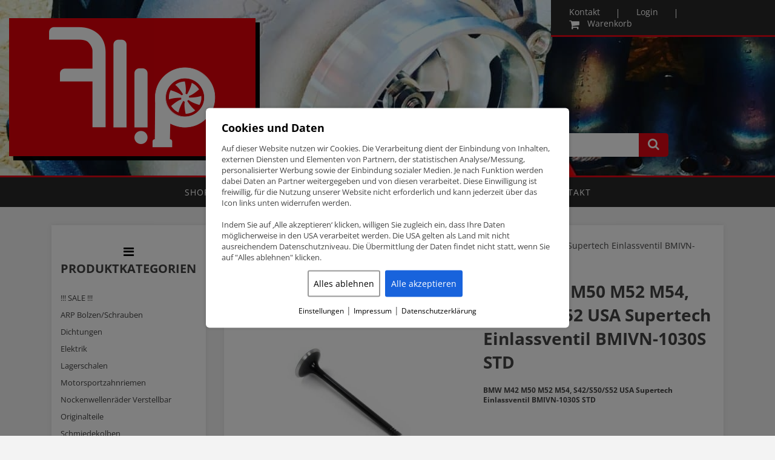

--- FILE ---
content_type: text/html; charset=UTF-8
request_url: https://www.flip-motorsport.com/produkt/bmw-m42-m50-m52-m54-s42-s50-s52-usa-supertech-einlassventil-bmivn-1030s-std/
body_size: 19414
content:
<!doctype html>
<html lang="de" class="no-js">
	<head>
		<meta charset="UTF-8">
        <meta name="viewport" content="width=device-width, initial-scale=1">
        <link rel="profile" href="http://gmpg.org/xfn/11">
                <meta name='robots' content='index, follow, max-image-preview:large, max-snippet:-1, max-video-preview:-1' />

	<!-- This site is optimized with the Yoast SEO plugin v23.3 - https://yoast.com/wordpress/plugins/seo/ -->
	<title>BMW M42 M50 M52 M54, S42/S50/S52 USA Supertech Einlassventil BMIVN-1030S STD - Flip Motorsport</title><style id="rocket-critical-css">.screen-reader-text{border:0;clip:rect(1px,1px,1px,1px);-webkit-clip-path:inset(50%);clip-path:inset(50%);height:1px;margin:-1px;overflow:hidden;padding:0;position:absolute;width:1px;word-wrap:normal!important}.screen-reader-text{border:0;clip:rect(1px,1px,1px,1px);-webkit-clip-path:inset(50%);clip-path:inset(50%);height:1px;margin:-1px;overflow:hidden;overflow-wrap:normal!important;word-wrap:normal!important;padding:0;position:absolute!important;width:1px}button.pswp__button{box-shadow:none!important;background-image:url(https://www.flip-motorsport.com/wp-content/plugins/woocommerce/assets/css/photoswipe/default-skin/default-skin.png)!important}button.pswp__button,button.pswp__button--arrow--left::before,button.pswp__button--arrow--right::before{background-color:transparent!important}button.pswp__button--arrow--left,button.pswp__button--arrow--right{background-image:none!important}.pswp{display:none;position:absolute;width:100%;height:100%;left:0;top:0;overflow:hidden;-ms-touch-action:none;touch-action:none;z-index:1500;-webkit-text-size-adjust:100%;-webkit-backface-visibility:hidden;outline:0}.pswp *{-webkit-box-sizing:border-box;box-sizing:border-box}.pswp__bg{position:absolute;left:0;top:0;width:100%;height:100%;background:#000;opacity:0;-webkit-transform:translateZ(0);transform:translateZ(0);-webkit-backface-visibility:hidden;will-change:opacity}.pswp__scroll-wrap{position:absolute;left:0;top:0;width:100%;height:100%;overflow:hidden}.pswp__container{-ms-touch-action:none;touch-action:none;position:absolute;left:0;right:0;top:0;bottom:0}.pswp__container{-webkit-touch-callout:none}.pswp__bg{will-change:opacity}.pswp__container{-webkit-backface-visibility:hidden}.pswp__item{position:absolute;left:0;right:0;top:0;bottom:0;overflow:hidden}.pswp__button{width:44px;height:44px;position:relative;background:0 0;overflow:visible;-webkit-appearance:none;display:block;border:0;padding:0;margin:0;float:right;opacity:.75;-webkit-box-shadow:none;box-shadow:none}.pswp__button::-moz-focus-inner{padding:0;border:0}.pswp__button,.pswp__button--arrow--left:before,.pswp__button--arrow--right:before{background:url(https://www.flip-motorsport.com/wp-content/plugins/woocommerce/assets/css/photoswipe/default-skin/default-skin.png) 0 0 no-repeat;background-size:264px 88px;width:44px;height:44px}.pswp__button--close{background-position:0 -44px}.pswp__button--share{background-position:-44px -44px}.pswp__button--fs{display:none}.pswp__button--zoom{display:none;background-position:-88px 0}.pswp__button--arrow--left,.pswp__button--arrow--right{background:0 0;top:50%;margin-top:-50px;width:70px;height:100px;position:absolute}.pswp__button--arrow--left{left:0}.pswp__button--arrow--right{right:0}.pswp__button--arrow--left:before,.pswp__button--arrow--right:before{content:'';top:35px;background-color:rgba(0,0,0,.3);height:30px;width:32px;position:absolute}.pswp__button--arrow--left:before{left:6px;background-position:-138px -44px}.pswp__button--arrow--right:before{right:6px;background-position:-94px -44px}.pswp__share-modal{display:block;background:rgba(0,0,0,.5);width:100%;height:100%;top:0;left:0;padding:10px;position:absolute;z-index:1600;opacity:0;-webkit-backface-visibility:hidden;will-change:opacity}.pswp__share-modal--hidden{display:none}.pswp__share-tooltip{z-index:1620;position:absolute;background:#fff;top:56px;border-radius:2px;display:block;width:auto;right:44px;-webkit-box-shadow:0 2px 5px rgba(0,0,0,.25);box-shadow:0 2px 5px rgba(0,0,0,.25);-webkit-transform:translateY(6px);-ms-transform:translateY(6px);transform:translateY(6px);-webkit-backface-visibility:hidden;will-change:transform}.pswp__counter{position:absolute;left:0;top:0;height:44px;font-size:13px;line-height:44px;color:#fff;opacity:.75;padding:0 10px}.pswp__caption{position:absolute;left:0;bottom:0;width:100%;min-height:44px}.pswp__caption__center{text-align:left;max-width:420px;margin:0 auto;font-size:13px;padding:10px;line-height:20px;color:#ccc}.pswp__preloader{width:44px;height:44px;position:absolute;top:0;left:50%;margin-left:-22px;opacity:0;will-change:opacity;direction:ltr}.pswp__preloader__icn{width:20px;height:20px;margin:12px}@media screen and (max-width:1024px){.pswp__preloader{position:relative;left:auto;top:auto;margin:0;float:right}}.pswp__ui{-webkit-font-smoothing:auto;visibility:visible;opacity:1;z-index:1550}.pswp__top-bar{position:absolute;left:0;top:0;height:44px;width:100%}.pswp__caption,.pswp__top-bar{-webkit-backface-visibility:hidden;will-change:opacity}.pswp__caption,.pswp__top-bar{background-color:rgba(0,0,0,.5)}.pswp__ui--hidden .pswp__button--arrow--left,.pswp__ui--hidden .pswp__button--arrow--right,.pswp__ui--hidden .pswp__caption,.pswp__ui--hidden .pswp__top-bar{opacity:.001}:root{--woocommerce:#a46497;--wc-green:#7ad03a;--wc-red:#a00;--wc-orange:#ffba00;--wc-blue:#2ea2cc;--wc-primary:#a46497;--wc-primary-text:white;--wc-secondary:#ebe9eb;--wc-secondary-text:#515151;--wc-highlight:#77a464;--wc-highligh-text:white;--wc-content-bg:#fff;--wc-subtext:#767676}.woocommerce img,.woocommerce-page img{height:auto;max-width:100%}.woocommerce div.product div.images,.woocommerce-page div.product div.images{float:left;width:48%}.woocommerce div.product div.summary,.woocommerce-page div.product div.summary{float:right;width:48%;clear:none}.woocommerce div.product .woocommerce-tabs,.woocommerce-page div.product .woocommerce-tabs{clear:both}:root{--woocommerce:#a46497;--wc-green:#7ad03a;--wc-red:#a00;--wc-orange:#ffba00;--wc-blue:#2ea2cc;--wc-primary:#a46497;--wc-primary-text:white;--wc-secondary:#ebe9eb;--wc-secondary-text:#515151;--wc-highlight:#77a464;--wc-highligh-text:white;--wc-content-bg:#fff;--wc-subtext:#767676}.screen-reader-text{clip:rect(1px,1px,1px,1px);height:1px;overflow:hidden;position:absolute!important;width:1px;word-wrap:normal!important}.woocommerce .woocommerce-breadcrumb{margin:0 0 1em;padding:0;font-size:.92em;color:#767676}.woocommerce .woocommerce-breadcrumb::after,.woocommerce .woocommerce-breadcrumb::before{content:" ";display:table}.woocommerce .woocommerce-breadcrumb::after{clear:both}.woocommerce .woocommerce-breadcrumb a{color:#767676}.woocommerce .quantity .qty{width:3.631em;text-align:center}.woocommerce div.product{margin-bottom:0;position:relative}.woocommerce div.product .product_title{clear:none;margin-top:0;padding:0}.woocommerce div.product p.price{color:#77a464;font-size:1.25em}.woocommerce div.product div.images{margin-bottom:2em}.woocommerce div.product div.images img{display:block;width:100%;height:auto;box-shadow:none}.woocommerce div.product div.images.woocommerce-product-gallery{position:relative}.woocommerce div.product div.images .woocommerce-product-gallery__wrapper{margin:0;padding:0}.woocommerce div.product div.images .woocommerce-product-gallery__wrapper .zoomImg{background-color:#fff;opacity:0}.woocommerce div.product div.images .woocommerce-product-gallery__trigger{position:absolute;top:.5em;right:.5em;font-size:2em;z-index:9;width:36px;height:36px;background:#fff;text-indent:-9999px;border-radius:100%;box-sizing:content-box}.woocommerce div.product div.images .woocommerce-product-gallery__trigger::before{content:"";display:block;width:10px;height:10px;border:2px solid #000;border-radius:100%;position:absolute;top:9px;left:9px;box-sizing:content-box}.woocommerce div.product div.images .woocommerce-product-gallery__trigger::after{content:"";display:block;width:2px;height:8px;background:#000;border-radius:6px;position:absolute;top:19px;left:22px;-webkit-transform:rotate(-45deg);-ms-transform:rotate(-45deg);transform:rotate(-45deg);box-sizing:content-box}.woocommerce div.product div.summary{margin-bottom:2em}.woocommerce div.product form.cart{margin-bottom:2em}.woocommerce div.product form.cart::after,.woocommerce div.product form.cart::before{content:" ";display:table}.woocommerce div.product form.cart::after{clear:both}.woocommerce div.product form.cart div.quantity{float:left;margin:0 4px 0 0}.woocommerce div.product form.cart .button{vertical-align:middle;float:left}.woocommerce button.button{font-size:100%;margin:0;line-height:1;position:relative;text-decoration:none;overflow:visible;padding:.618em 1em;font-weight:700;border-radius:3px;left:auto;color:#515151;background-color:#ebe9eb;border:0;display:inline-block;background-image:none;box-shadow:none;text-shadow:none}.woocommerce button.button.alt{background-color:#a46497;color:#fff;-webkit-font-smoothing:antialiased}.woocommerce .cart .button{float:none}html{font-family:sans-serif;-ms-text-size-adjust:100%;-webkit-text-size-adjust:100%}body{margin:0}aside,figure,header,nav,section{display:block}a{background-color:transparent}h1{font-size:2em;margin:0.67em 0}small{font-size:80%}img{border:0}figure{margin:1em 40px}button,input{color:inherit;font:inherit;margin:0}button{overflow:visible}button{text-transform:none}button{-webkit-appearance:button}button::-moz-focus-inner,input::-moz-focus-inner{border:0;padding:0}input{line-height:normal}input[type="number"]::-webkit-inner-spin-button,input[type="number"]::-webkit-outer-spin-button{height:auto}*{-webkit-box-sizing:border-box;-moz-box-sizing:border-box;box-sizing:border-box}*:before,*:after{-webkit-box-sizing:border-box;-moz-box-sizing:border-box;box-sizing:border-box}html{font-size:10px}body{font-family:"Helvetica Neue",Helvetica,Arial,sans-serif;font-size:14px;line-height:1.42857143;color:#333;background-color:#fff}input,button{font-family:inherit;font-size:inherit;line-height:inherit}a{color:#337ab7;text-decoration:none}figure{margin:0}img{vertical-align:middle}.container{margin-right:auto;margin-left:auto;padding-left:15px;padding-right:15px}@media (min-width:768px){.container{width:750px}}@media (min-width:992px){.container{width:970px}}@media (min-width:1200px){.container{width:1170px}}.col-md-3,.col-sm-6,.col-md-6,.col-md-9,.col-xs-12{position:relative;min-height:1px;padding-left:15px;padding-right:15px}.col-xs-12{float:left}.col-xs-12{width:100%}@media (min-width:768px){.col-sm-6{float:left}.col-sm-6{width:50%}}@media (min-width:992px){.col-md-3,.col-md-6,.col-md-9{float:left}.col-md-9{width:75%}.col-md-6{width:50%}.col-md-3{width:25%}}.container:before,.container:after{content:" ";display:table}.container:after{clear:both}body{font:400 14px/1.4 'Open Sans',sans-serif;color:#444;margin:0;padding:0;background-color:#F3F3F3}img{max-width:100%;vertical-align:bottom}a{color:#444;text-decoration:none}section{overflow:hidden}h3{font-weight:bold;font-size:20px;text-transform:uppercase}ul{list-style:none;margin:0;padding:0}li{display:inline-block;float:left;padding:0;margin:0;position:relative}.header_all{position:fixed;width:100%;height:342px;z-index:10000;top:0}.wrapper_top{position:absolute;top:0;right:0;left:0;max-width:1400px;margin:auto;z-index:100}.header_top{position:absolute;right:0;top:0;width:370px;padding:10px;background-color:#282828;border-bottom:3px solid #E00614;z-index:100}.header_top nav li::after{content:' ';background-color:#ffffff;width:1px;height:15px;right:0;top:5px;position:absolute}.header_top nav li:last-child{padding:0 0 0 20px}.header_top .nav_cart::before{content:'\f07a';color:#ffffff;position:absolute;font-family:FontAwesome;font-size:18px;top:0}.header_top nav a{font-weight:400;padding:0 30px}.header_top nav li:last-child::after{width:0}.header_top nav li:first-child{margin-left:-10px}.header_top nav a,.header_main nav a{color:#ffffff}.header_main nav a{letter-spacing:1px}.header_main{background-color:#282828;border-top:3px solid #E00614;padding:15px 0;font-weight:normal;text-align:center;text-transform:uppercase;z-index:100}.header_main nav li{padding:0 70px;float:none}.header_main nav ul li span{position:absolute;right:0;top:-8px;font-size:20px;display:none;color:#ffffff}#burger{display:none;color:#ffffff;font-size:30px}.logo{margin-top:30px}.logo img{height:235px}.search{margin-top:220px}.search form{display:inline-block;width:570px;margin-right:-4px}.search form input{width:100%;border-radius:5px 0 0 5px;border:none;padding:10px 30px}.search button{background-color:#E00614;border-radius:0 5px 5px 0;border:none;padding:8px 15px 10px}.search button i{color:#ffffff;font-size:20px}.slideshow{width:100%;padding:0;margin:0;height:290px;background-color:#282828;z-index:1}.slideshow li{width:100%;position:relative;display:block;height:290px;background-size:cover}.shop_wrapper.container{margin-top:342px}.home_widgets,#shop_content{background-color:#fff;box-shadow:0 0 7px #e0e0e0;padding:10px 15px 30px;margin:30px 0}ol.flex-control-nav.flex-control-paging{display:none}.shop_sidebar{font-size:13px}.shop_sidebar #woocommerce_product_categories-4 h3::before{content:'\f0c9';color:#000000;font-size:20px;top:0;display:block;text-align:center;font-family:FontAwesome;font-weight:400}.shop_sidebar ul.product-categories li{display:block;float:none;padding:5px 0;margin:0}.shop_sidebar ul.product-categories li .children{padding:5px 0 0 5px}.shop_sidebar .current-cat-parent>a{color:#E00015}#shop_content .product_meta a,.woocommerce .woocommerce-breadcrumb a{text-decoration:underline}.woocommerce .woocommerce-breadcrumb{margin:1em 0 2em}.woocommerce div.product p.price{color:#333333}.woocommerce button.button.alt{background-color:#E00614}.woocommerce .quantity .qty{padding:5.2px 0;border-radius:3px;border:1px solid #ccc}.product_meta .sku_wrapper,.product_meta .posted_in{display:block;margin:10px 0}@media all and (max-width:1300px){.search form{width:400px}}@media all and (max-width:1199px){body{font-size:12px}.header_top nav li::after{top:0}.header_top .nav_cart::before{top:-4px}.header_top{padding:11px 10px 9px;width:350px}.header_main{padding:5px 0}.header_main nav ul{display:none}#burger{display:block}.header_main nav li{display:block;padding:10px 0}.header_main nav ul li span{top:0}h3{font-size:16px}.shop_sidebar ul.product-categories li{margin:0}}@media all and (max-width:991px){.header_all{height:255px}.slideshow{height:200px}.logo{margin-top:27px}.logo img{height:150px}.search{margin-top:140px}.search form{width:300px}.search button i{font-size:18px}.shop_wrapper.container{margin-top:255px}.search button i{font-size:18px}.shop_sidebar h3,.shop_sidebar ul.product-categories,.shop_sidebar .widget_shopping_cart_content{text-align:center}}@media all and (max-width:767px){.slideshow{height:232px}.header_top{width:100%}.logo{margin-top:45px;text-align:center}.search{margin-top:5px;text-align:center}.search form{width:220px}.search form input{padding:5px 30px}.search button{padding:6px 15px 5px}.search button i{font-size:15px}.shop_wrapper.container{margin-top:285px}}@media all and (max-width:480px){.header_top nav{width:330px;margin:0 auto}}.product p.wc-gzd-additional-info{margin-bottom:.5rem;font-size:.9em;clear:left}.product .product_meta{margin-top:1rem}</style>
	<link rel="canonical" href="https://www.flip-motorsport.com/produkt/bmw-m42-m50-m52-m54-s42-s50-s52-usa-supertech-einlassventil-bmivn-1030s-std/" />
	<meta property="og:locale" content="de_DE" />
	<meta property="og:type" content="article" />
	<meta property="og:title" content="BMW M42 M50 M52 M54, S42/S50/S52 USA Supertech Einlassventil BMIVN-1030S STD - Flip Motorsport" />
	<meta property="og:description" content="BMW M42 M50 M52 M54, S42/S50/S52 USA Supertech Einlassventil BMIVN-1030S STD &nbsp;  Teilenummer BMIVN-1030S (STD) Supertech schwarz nitriert Einlassventil BMW 4-6 Zylinder - 1.8 2.5 2.8 3.0 (S42 USA, M42, S50/S52 USA, M50, M52, M54) Müssen einzelne Rille Ventilschlossen KPR-6S-7 verwenden" />
	<meta property="og:url" content="https://www.flip-motorsport.com/produkt/bmw-m42-m50-m52-m54-s42-s50-s52-usa-supertech-einlassventil-bmivn-1030s-std/" />
	<meta property="og:site_name" content="Flip Motorsport" />
	<meta property="article:modified_time" content="2022-08-30T13:50:35+00:00" />
	<meta property="og:image" content="https://www.flip-motorsport.com/wp-content/uploads/2017/10/audi-vw-aevi-1103-18-27-5v-exhaust-valve.jpg" />
	<meta property="og:image:width" content="800" />
	<meta property="og:image:height" content="800" />
	<meta property="og:image:type" content="image/jpeg" />
	<meta name="twitter:card" content="summary_large_image" />
	<script type="application/ld+json" class="yoast-schema-graph">{"@context":"https://schema.org","@graph":[{"@type":"WebPage","@id":"https://www.flip-motorsport.com/produkt/bmw-m42-m50-m52-m54-s42-s50-s52-usa-supertech-einlassventil-bmivn-1030s-std/","url":"https://www.flip-motorsport.com/produkt/bmw-m42-m50-m52-m54-s42-s50-s52-usa-supertech-einlassventil-bmivn-1030s-std/","name":"BMW M42 M50 M52 M54, S42/S50/S52 USA Supertech Einlassventil BMIVN-1030S STD - Flip Motorsport","isPartOf":{"@id":"https://www.flip-motorsport.com/#website"},"primaryImageOfPage":{"@id":"https://www.flip-motorsport.com/produkt/bmw-m42-m50-m52-m54-s42-s50-s52-usa-supertech-einlassventil-bmivn-1030s-std/#primaryimage"},"image":{"@id":"https://www.flip-motorsport.com/produkt/bmw-m42-m50-m52-m54-s42-s50-s52-usa-supertech-einlassventil-bmivn-1030s-std/#primaryimage"},"thumbnailUrl":"https://www.flip-motorsport.com/wp-content/uploads/2017/10/audi-vw-aevi-1103-18-27-5v-exhaust-valve.jpg","datePublished":"2020-11-18T15:34:52+00:00","dateModified":"2022-08-30T13:50:35+00:00","breadcrumb":{"@id":"https://www.flip-motorsport.com/produkt/bmw-m42-m50-m52-m54-s42-s50-s52-usa-supertech-einlassventil-bmivn-1030s-std/#breadcrumb"},"inLanguage":"de","potentialAction":[{"@type":"ReadAction","target":["https://www.flip-motorsport.com/produkt/bmw-m42-m50-m52-m54-s42-s50-s52-usa-supertech-einlassventil-bmivn-1030s-std/"]}]},{"@type":"ImageObject","inLanguage":"de","@id":"https://www.flip-motorsport.com/produkt/bmw-m42-m50-m52-m54-s42-s50-s52-usa-supertech-einlassventil-bmivn-1030s-std/#primaryimage","url":"https://www.flip-motorsport.com/wp-content/uploads/2017/10/audi-vw-aevi-1103-18-27-5v-exhaust-valve.jpg","contentUrl":"https://www.flip-motorsport.com/wp-content/uploads/2017/10/audi-vw-aevi-1103-18-27-5v-exhaust-valve.jpg","width":800,"height":800},{"@type":"BreadcrumbList","@id":"https://www.flip-motorsport.com/produkt/bmw-m42-m50-m52-m54-s42-s50-s52-usa-supertech-einlassventil-bmivn-1030s-std/#breadcrumb","itemListElement":[{"@type":"ListItem","position":1,"name":"Startseite","item":"https://www.flip-motorsport.com/"},{"@type":"ListItem","position":2,"name":"Shop","item":"https://www.flip-motorsport.com/shop/"},{"@type":"ListItem","position":3,"name":"BMW M42 M50 M52 M54, S42/S50/S52 USA Supertech Einlassventil BMIVN-1030S STD"}]},{"@type":"WebSite","@id":"https://www.flip-motorsport.com/#website","url":"https://www.flip-motorsport.com/","name":"Flip Motorsport","description":"","potentialAction":[{"@type":"SearchAction","target":{"@type":"EntryPoint","urlTemplate":"https://www.flip-motorsport.com/?s={search_term_string}"},"query-input":"required name=search_term_string"}],"inLanguage":"de"}]}</script>
	<!-- / Yoast SEO plugin. -->


<link rel='dns-prefetch' href='//www.flip-motorsport.com' />
<link rel='dns-prefetch' href='//fonts.bunny.net' />
<style id='wp-img-auto-sizes-contain-inline-css' type='text/css'>
img:is([sizes=auto i],[sizes^="auto," i]){contain-intrinsic-size:3000px 1500px}
/*# sourceURL=wp-img-auto-sizes-contain-inline-css */
</style>
<style id='wp-block-library-inline-css' type='text/css'>
:root{--wp-block-synced-color:#7a00df;--wp-block-synced-color--rgb:122,0,223;--wp-bound-block-color:var(--wp-block-synced-color);--wp-editor-canvas-background:#ddd;--wp-admin-theme-color:#007cba;--wp-admin-theme-color--rgb:0,124,186;--wp-admin-theme-color-darker-10:#006ba1;--wp-admin-theme-color-darker-10--rgb:0,107,160.5;--wp-admin-theme-color-darker-20:#005a87;--wp-admin-theme-color-darker-20--rgb:0,90,135;--wp-admin-border-width-focus:2px}@media (min-resolution:192dpi){:root{--wp-admin-border-width-focus:1.5px}}.wp-element-button{cursor:pointer}:root .has-very-light-gray-background-color{background-color:#eee}:root .has-very-dark-gray-background-color{background-color:#313131}:root .has-very-light-gray-color{color:#eee}:root .has-very-dark-gray-color{color:#313131}:root .has-vivid-green-cyan-to-vivid-cyan-blue-gradient-background{background:linear-gradient(135deg,#00d084,#0693e3)}:root .has-purple-crush-gradient-background{background:linear-gradient(135deg,#34e2e4,#4721fb 50%,#ab1dfe)}:root .has-hazy-dawn-gradient-background{background:linear-gradient(135deg,#faaca8,#dad0ec)}:root .has-subdued-olive-gradient-background{background:linear-gradient(135deg,#fafae1,#67a671)}:root .has-atomic-cream-gradient-background{background:linear-gradient(135deg,#fdd79a,#004a59)}:root .has-nightshade-gradient-background{background:linear-gradient(135deg,#330968,#31cdcf)}:root .has-midnight-gradient-background{background:linear-gradient(135deg,#020381,#2874fc)}:root{--wp--preset--font-size--normal:16px;--wp--preset--font-size--huge:42px}.has-regular-font-size{font-size:1em}.has-larger-font-size{font-size:2.625em}.has-normal-font-size{font-size:var(--wp--preset--font-size--normal)}.has-huge-font-size{font-size:var(--wp--preset--font-size--huge)}.has-text-align-center{text-align:center}.has-text-align-left{text-align:left}.has-text-align-right{text-align:right}.has-fit-text{white-space:nowrap!important}#end-resizable-editor-section{display:none}.aligncenter{clear:both}.items-justified-left{justify-content:flex-start}.items-justified-center{justify-content:center}.items-justified-right{justify-content:flex-end}.items-justified-space-between{justify-content:space-between}.screen-reader-text{border:0;clip-path:inset(50%);height:1px;margin:-1px;overflow:hidden;padding:0;position:absolute;width:1px;word-wrap:normal!important}.screen-reader-text:focus{background-color:#ddd;clip-path:none;color:#444;display:block;font-size:1em;height:auto;left:5px;line-height:normal;padding:15px 23px 14px;text-decoration:none;top:5px;width:auto;z-index:100000}html :where(.has-border-color){border-style:solid}html :where([style*=border-top-color]){border-top-style:solid}html :where([style*=border-right-color]){border-right-style:solid}html :where([style*=border-bottom-color]){border-bottom-style:solid}html :where([style*=border-left-color]){border-left-style:solid}html :where([style*=border-width]){border-style:solid}html :where([style*=border-top-width]){border-top-style:solid}html :where([style*=border-right-width]){border-right-style:solid}html :where([style*=border-bottom-width]){border-bottom-style:solid}html :where([style*=border-left-width]){border-left-style:solid}html :where(img[class*=wp-image-]){height:auto;max-width:100%}:where(figure){margin:0 0 1em}html :where(.is-position-sticky){--wp-admin--admin-bar--position-offset:var(--wp-admin--admin-bar--height,0px)}@media screen and (max-width:600px){html :where(.is-position-sticky){--wp-admin--admin-bar--position-offset:0px}}

/*# sourceURL=wp-block-library-inline-css */
</style><link data-minify="1" rel='preload'  href='https://www.flip-motorsport.com/wp-content/cache/min/1/wp-content/plugins/woocommerce/assets/client/blocks/wc-blocks.css?ver=1764850877' data-rocket-async="style" as="style" onload="this.onload=null;this.rel='stylesheet'" onerror="this.removeAttribute('data-rocket-async')"  type='text/css' media='all' />
<style id='global-styles-inline-css' type='text/css'>
:root{--wp--preset--aspect-ratio--square: 1;--wp--preset--aspect-ratio--4-3: 4/3;--wp--preset--aspect-ratio--3-4: 3/4;--wp--preset--aspect-ratio--3-2: 3/2;--wp--preset--aspect-ratio--2-3: 2/3;--wp--preset--aspect-ratio--16-9: 16/9;--wp--preset--aspect-ratio--9-16: 9/16;--wp--preset--color--black: #000000;--wp--preset--color--cyan-bluish-gray: #abb8c3;--wp--preset--color--white: #ffffff;--wp--preset--color--pale-pink: #f78da7;--wp--preset--color--vivid-red: #cf2e2e;--wp--preset--color--luminous-vivid-orange: #ff6900;--wp--preset--color--luminous-vivid-amber: #fcb900;--wp--preset--color--light-green-cyan: #7bdcb5;--wp--preset--color--vivid-green-cyan: #00d084;--wp--preset--color--pale-cyan-blue: #8ed1fc;--wp--preset--color--vivid-cyan-blue: #0693e3;--wp--preset--color--vivid-purple: #9b51e0;--wp--preset--gradient--vivid-cyan-blue-to-vivid-purple: linear-gradient(135deg,rgb(6,147,227) 0%,rgb(155,81,224) 100%);--wp--preset--gradient--light-green-cyan-to-vivid-green-cyan: linear-gradient(135deg,rgb(122,220,180) 0%,rgb(0,208,130) 100%);--wp--preset--gradient--luminous-vivid-amber-to-luminous-vivid-orange: linear-gradient(135deg,rgb(252,185,0) 0%,rgb(255,105,0) 100%);--wp--preset--gradient--luminous-vivid-orange-to-vivid-red: linear-gradient(135deg,rgb(255,105,0) 0%,rgb(207,46,46) 100%);--wp--preset--gradient--very-light-gray-to-cyan-bluish-gray: linear-gradient(135deg,rgb(238,238,238) 0%,rgb(169,184,195) 100%);--wp--preset--gradient--cool-to-warm-spectrum: linear-gradient(135deg,rgb(74,234,220) 0%,rgb(151,120,209) 20%,rgb(207,42,186) 40%,rgb(238,44,130) 60%,rgb(251,105,98) 80%,rgb(254,248,76) 100%);--wp--preset--gradient--blush-light-purple: linear-gradient(135deg,rgb(255,206,236) 0%,rgb(152,150,240) 100%);--wp--preset--gradient--blush-bordeaux: linear-gradient(135deg,rgb(254,205,165) 0%,rgb(254,45,45) 50%,rgb(107,0,62) 100%);--wp--preset--gradient--luminous-dusk: linear-gradient(135deg,rgb(255,203,112) 0%,rgb(199,81,192) 50%,rgb(65,88,208) 100%);--wp--preset--gradient--pale-ocean: linear-gradient(135deg,rgb(255,245,203) 0%,rgb(182,227,212) 50%,rgb(51,167,181) 100%);--wp--preset--gradient--electric-grass: linear-gradient(135deg,rgb(202,248,128) 0%,rgb(113,206,126) 100%);--wp--preset--gradient--midnight: linear-gradient(135deg,rgb(2,3,129) 0%,rgb(40,116,252) 100%);--wp--preset--font-size--small: 13px;--wp--preset--font-size--medium: 20px;--wp--preset--font-size--large: 36px;--wp--preset--font-size--x-large: 42px;--wp--preset--font-family--inter: "Inter", sans-serif;--wp--preset--font-family--cardo: Cardo;--wp--preset--spacing--20: 0.44rem;--wp--preset--spacing--30: 0.67rem;--wp--preset--spacing--40: 1rem;--wp--preset--spacing--50: 1.5rem;--wp--preset--spacing--60: 2.25rem;--wp--preset--spacing--70: 3.38rem;--wp--preset--spacing--80: 5.06rem;--wp--preset--shadow--natural: 6px 6px 9px rgba(0, 0, 0, 0.2);--wp--preset--shadow--deep: 12px 12px 50px rgba(0, 0, 0, 0.4);--wp--preset--shadow--sharp: 6px 6px 0px rgba(0, 0, 0, 0.2);--wp--preset--shadow--outlined: 6px 6px 0px -3px rgb(255, 255, 255), 6px 6px rgb(0, 0, 0);--wp--preset--shadow--crisp: 6px 6px 0px rgb(0, 0, 0);}:where(.is-layout-flex){gap: 0.5em;}:where(.is-layout-grid){gap: 0.5em;}body .is-layout-flex{display: flex;}.is-layout-flex{flex-wrap: wrap;align-items: center;}.is-layout-flex > :is(*, div){margin: 0;}body .is-layout-grid{display: grid;}.is-layout-grid > :is(*, div){margin: 0;}:where(.wp-block-columns.is-layout-flex){gap: 2em;}:where(.wp-block-columns.is-layout-grid){gap: 2em;}:where(.wp-block-post-template.is-layout-flex){gap: 1.25em;}:where(.wp-block-post-template.is-layout-grid){gap: 1.25em;}.has-black-color{color: var(--wp--preset--color--black) !important;}.has-cyan-bluish-gray-color{color: var(--wp--preset--color--cyan-bluish-gray) !important;}.has-white-color{color: var(--wp--preset--color--white) !important;}.has-pale-pink-color{color: var(--wp--preset--color--pale-pink) !important;}.has-vivid-red-color{color: var(--wp--preset--color--vivid-red) !important;}.has-luminous-vivid-orange-color{color: var(--wp--preset--color--luminous-vivid-orange) !important;}.has-luminous-vivid-amber-color{color: var(--wp--preset--color--luminous-vivid-amber) !important;}.has-light-green-cyan-color{color: var(--wp--preset--color--light-green-cyan) !important;}.has-vivid-green-cyan-color{color: var(--wp--preset--color--vivid-green-cyan) !important;}.has-pale-cyan-blue-color{color: var(--wp--preset--color--pale-cyan-blue) !important;}.has-vivid-cyan-blue-color{color: var(--wp--preset--color--vivid-cyan-blue) !important;}.has-vivid-purple-color{color: var(--wp--preset--color--vivid-purple) !important;}.has-black-background-color{background-color: var(--wp--preset--color--black) !important;}.has-cyan-bluish-gray-background-color{background-color: var(--wp--preset--color--cyan-bluish-gray) !important;}.has-white-background-color{background-color: var(--wp--preset--color--white) !important;}.has-pale-pink-background-color{background-color: var(--wp--preset--color--pale-pink) !important;}.has-vivid-red-background-color{background-color: var(--wp--preset--color--vivid-red) !important;}.has-luminous-vivid-orange-background-color{background-color: var(--wp--preset--color--luminous-vivid-orange) !important;}.has-luminous-vivid-amber-background-color{background-color: var(--wp--preset--color--luminous-vivid-amber) !important;}.has-light-green-cyan-background-color{background-color: var(--wp--preset--color--light-green-cyan) !important;}.has-vivid-green-cyan-background-color{background-color: var(--wp--preset--color--vivid-green-cyan) !important;}.has-pale-cyan-blue-background-color{background-color: var(--wp--preset--color--pale-cyan-blue) !important;}.has-vivid-cyan-blue-background-color{background-color: var(--wp--preset--color--vivid-cyan-blue) !important;}.has-vivid-purple-background-color{background-color: var(--wp--preset--color--vivid-purple) !important;}.has-black-border-color{border-color: var(--wp--preset--color--black) !important;}.has-cyan-bluish-gray-border-color{border-color: var(--wp--preset--color--cyan-bluish-gray) !important;}.has-white-border-color{border-color: var(--wp--preset--color--white) !important;}.has-pale-pink-border-color{border-color: var(--wp--preset--color--pale-pink) !important;}.has-vivid-red-border-color{border-color: var(--wp--preset--color--vivid-red) !important;}.has-luminous-vivid-orange-border-color{border-color: var(--wp--preset--color--luminous-vivid-orange) !important;}.has-luminous-vivid-amber-border-color{border-color: var(--wp--preset--color--luminous-vivid-amber) !important;}.has-light-green-cyan-border-color{border-color: var(--wp--preset--color--light-green-cyan) !important;}.has-vivid-green-cyan-border-color{border-color: var(--wp--preset--color--vivid-green-cyan) !important;}.has-pale-cyan-blue-border-color{border-color: var(--wp--preset--color--pale-cyan-blue) !important;}.has-vivid-cyan-blue-border-color{border-color: var(--wp--preset--color--vivid-cyan-blue) !important;}.has-vivid-purple-border-color{border-color: var(--wp--preset--color--vivid-purple) !important;}.has-vivid-cyan-blue-to-vivid-purple-gradient-background{background: var(--wp--preset--gradient--vivid-cyan-blue-to-vivid-purple) !important;}.has-light-green-cyan-to-vivid-green-cyan-gradient-background{background: var(--wp--preset--gradient--light-green-cyan-to-vivid-green-cyan) !important;}.has-luminous-vivid-amber-to-luminous-vivid-orange-gradient-background{background: var(--wp--preset--gradient--luminous-vivid-amber-to-luminous-vivid-orange) !important;}.has-luminous-vivid-orange-to-vivid-red-gradient-background{background: var(--wp--preset--gradient--luminous-vivid-orange-to-vivid-red) !important;}.has-very-light-gray-to-cyan-bluish-gray-gradient-background{background: var(--wp--preset--gradient--very-light-gray-to-cyan-bluish-gray) !important;}.has-cool-to-warm-spectrum-gradient-background{background: var(--wp--preset--gradient--cool-to-warm-spectrum) !important;}.has-blush-light-purple-gradient-background{background: var(--wp--preset--gradient--blush-light-purple) !important;}.has-blush-bordeaux-gradient-background{background: var(--wp--preset--gradient--blush-bordeaux) !important;}.has-luminous-dusk-gradient-background{background: var(--wp--preset--gradient--luminous-dusk) !important;}.has-pale-ocean-gradient-background{background: var(--wp--preset--gradient--pale-ocean) !important;}.has-electric-grass-gradient-background{background: var(--wp--preset--gradient--electric-grass) !important;}.has-midnight-gradient-background{background: var(--wp--preset--gradient--midnight) !important;}.has-small-font-size{font-size: var(--wp--preset--font-size--small) !important;}.has-medium-font-size{font-size: var(--wp--preset--font-size--medium) !important;}.has-large-font-size{font-size: var(--wp--preset--font-size--large) !important;}.has-x-large-font-size{font-size: var(--wp--preset--font-size--x-large) !important;}
/*# sourceURL=global-styles-inline-css */
</style>

<style id='classic-theme-styles-inline-css' type='text/css'>
/*! This file is auto-generated */
.wp-block-button__link{color:#fff;background-color:#32373c;border-radius:9999px;box-shadow:none;text-decoration:none;padding:calc(.667em + 2px) calc(1.333em + 2px);font-size:1.125em}.wp-block-file__button{background:#32373c;color:#fff;text-decoration:none}
/*# sourceURL=/wp-includes/css/classic-themes.min.css */
</style>
<link data-minify="1" rel='preload'  href='https://www.flip-motorsport.com/wp-content/cache/min/1/wp-content/plugins/lmt-cookie-law/assets/css/style.css?ver=1764850877' data-rocket-async="style" as="style" onload="this.onload=null;this.rel='stylesheet'" onerror="this.removeAttribute('data-rocket-async')"  type='text/css' media='all' />
<link rel='preload'  href='https://www.flip-motorsport.com/wp-content/plugins/woocommerce/assets/css/photoswipe/photoswipe.min.css?ver=9.2.3' data-rocket-async="style" as="style" onload="this.onload=null;this.rel='stylesheet'" onerror="this.removeAttribute('data-rocket-async')"  type='text/css' media='all' />
<link rel='preload'  href='https://www.flip-motorsport.com/wp-content/plugins/woocommerce/assets/css/photoswipe/default-skin/default-skin.min.css?ver=9.2.3' data-rocket-async="style" as="style" onload="this.onload=null;this.rel='stylesheet'" onerror="this.removeAttribute('data-rocket-async')"  type='text/css' media='all' />
<link data-minify="1" rel='preload'  href='https://www.flip-motorsport.com/wp-content/cache/min/1/wp-content/plugins/woocommerce/assets/css/woocommerce-layout.css?ver=1764850877' data-rocket-async="style" as="style" onload="this.onload=null;this.rel='stylesheet'" onerror="this.removeAttribute('data-rocket-async')"  type='text/css' media='all' />
<link data-minify="1" rel='preload'  href='https://www.flip-motorsport.com/wp-content/cache/min/1/wp-content/plugins/woocommerce/assets/css/woocommerce-smallscreen.css?ver=1764850877' data-rocket-async="style" as="style" onload="this.onload=null;this.rel='stylesheet'" onerror="this.removeAttribute('data-rocket-async')"  type='text/css' media='only screen and (max-width: 768px)' />
<link data-minify="1" rel='preload'  href='https://www.flip-motorsport.com/wp-content/cache/min/1/wp-content/plugins/woocommerce/assets/css/woocommerce.css?ver=1764850877' data-rocket-async="style" as="style" onload="this.onload=null;this.rel='stylesheet'" onerror="this.removeAttribute('data-rocket-async')"  type='text/css' media='all' />
<style id='woocommerce-inline-inline-css' type='text/css'>
.woocommerce form .form-row .required { visibility: visible; }
/*# sourceURL=woocommerce-inline-inline-css */
</style>
<link rel='preload'  href='https://www.flip-motorsport.com/wp-content/themes/flipmotorsport/css/bootstrap.min.css?ver=3.3.7' data-rocket-async="style" as="style" onload="this.onload=null;this.rel='stylesheet'" onerror="this.removeAttribute('data-rocket-async')"  type='text/css' media='all' />
<link data-minify="1" rel='preload'  href='https://www.flip-motorsport.com/wp-content/cache/min/1/wp-content/themes/flipmotorsport/css/font-awesome.min.css?ver=1764850877' data-rocket-async="style" as="style" onload="this.onload=null;this.rel='stylesheet'" onerror="this.removeAttribute('data-rocket-async')"  type='text/css' media='all' />
<link rel='preload'  href='https://fonts.bunny.net/css?family=Open+Sans%3A300%2C400%2C600%2C700&#038;ver=4.7.0' data-rocket-async="style" as="style" onload="this.onload=null;this.rel='stylesheet'" onerror="this.removeAttribute('data-rocket-async')"  type='text/css' media='all' />
<link data-minify="1" rel='preload'  href='https://www.flip-motorsport.com/wp-content/cache/min/1/wp-content/themes/flipmotorsport/style.css?ver=1764850877' data-rocket-async="style" as="style" onload="this.onload=null;this.rel='stylesheet'" onerror="this.removeAttribute('data-rocket-async')"  type='text/css' media='all' />
<link data-minify="1" rel='preload'  href='https://www.flip-motorsport.com/wp-content/cache/min/1/wp-content/plugins/woocommerce-germanized/build/static/layout-styles.css?ver=1764850877' data-rocket-async="style" as="style" onload="this.onload=null;this.rel='stylesheet'" onerror="this.removeAttribute('data-rocket-async')"  type='text/css' media='all' />
<style id='woocommerce-gzd-layout-inline-css' type='text/css'>
.woocommerce-checkout .shop_table { background-color: #eeeeee; } .product p.deposit-packaging-type { font-size: 1.25em !important; } p.woocommerce-shipping-destination { display: none; }
                .wc-gzd-nutri-score-value-a {
                    background: url(https://www.flip-motorsport.com/wp-content/plugins/woocommerce-germanized/assets/images/nutri-score-a.svg) no-repeat;
                }
                .wc-gzd-nutri-score-value-b {
                    background: url(https://www.flip-motorsport.com/wp-content/plugins/woocommerce-germanized/assets/images/nutri-score-b.svg) no-repeat;
                }
                .wc-gzd-nutri-score-value-c {
                    background: url(https://www.flip-motorsport.com/wp-content/plugins/woocommerce-germanized/assets/images/nutri-score-c.svg) no-repeat;
                }
                .wc-gzd-nutri-score-value-d {
                    background: url(https://www.flip-motorsport.com/wp-content/plugins/woocommerce-germanized/assets/images/nutri-score-d.svg) no-repeat;
                }
                .wc-gzd-nutri-score-value-e {
                    background: url(https://www.flip-motorsport.com/wp-content/plugins/woocommerce-germanized/assets/images/nutri-score-e.svg) no-repeat;
                }
            
/*# sourceURL=woocommerce-gzd-layout-inline-css */
</style>
<script type="text/javascript" src="https://www.flip-motorsport.com/wp-includes/js/jquery/jquery.min.js?ver=3.7.1" id="jquery-core-js" data-rocket-defer defer></script>

<script type="text/javascript" id="wc-add-to-cart-js-extra">
/* <![CDATA[ */
var wc_add_to_cart_params = {"ajax_url":"/wp-admin/admin-ajax.php","wc_ajax_url":"/?wc-ajax=%%endpoint%%","i18n_view_cart":"View cart","cart_url":"https://www.flip-motorsport.com/warenkorb/","is_cart":"","cart_redirect_after_add":"no"};
//# sourceURL=wc-add-to-cart-js-extra
/* ]]> */
</script>








<script type="text/javascript" id="woocommerce-js-extra">
/* <![CDATA[ */
var woocommerce_params = {"ajax_url":"/wp-admin/admin-ajax.php","wc_ajax_url":"/?wc-ajax=%%endpoint%%"};
//# sourceURL=woocommerce-js-extra
/* ]]> */
</script>





<script type="text/javascript" id="wc-gzd-unit-price-observer-queue-js-extra">
/* <![CDATA[ */
var wc_gzd_unit_price_observer_queue_params = {"ajax_url":"/wp-admin/admin-ajax.php","wc_ajax_url":"/?wc-ajax=%%endpoint%%","refresh_unit_price_nonce":"e93ed2e370"};
//# sourceURL=wc-gzd-unit-price-observer-queue-js-extra
/* ]]> */
</script>




	<noscript><style>.woocommerce-product-gallery{ opacity: 1 !important; }</style></noscript>
	<style class='wp-fonts-local' type='text/css'>
@font-face{font-family:Inter;font-style:normal;font-weight:300 900;font-display:fallback;src:url('https://www.flip-motorsport.com/wp-content/plugins/woocommerce/assets/fonts/Inter-VariableFont_slnt,wght.woff2') format('woff2');font-stretch:normal;}
@font-face{font-family:Cardo;font-style:normal;font-weight:400;font-display:fallback;src:url('https://www.flip-motorsport.com/wp-content/plugins/woocommerce/assets/fonts/cardo_normal_400.woff2') format('woff2');}
</style>
<link rel="icon" href="https://www.flip-motorsport.com/wp-content/uploads/2017/02/cropped-fav-100x100.png" sizes="32x32" />
<link rel="icon" href="https://www.flip-motorsport.com/wp-content/uploads/2017/02/cropped-fav-225x225.png" sizes="192x192" />
<link rel="apple-touch-icon" href="https://www.flip-motorsport.com/wp-content/uploads/2017/02/cropped-fav-180x180.png" />
<meta name="msapplication-TileImage" content="https://www.flip-motorsport.com/wp-content/uploads/2017/02/cropped-fav-300x300.png" />
<noscript><style id="rocket-lazyload-nojs-css">.rll-youtube-player, [data-lazy-src]{display:none !important;}</style></noscript><script>
/*! loadCSS rel=preload polyfill. [c]2017 Filament Group, Inc. MIT License */
(function(w){"use strict";if(!w.loadCSS){w.loadCSS=function(){}}
var rp=loadCSS.relpreload={};rp.support=(function(){var ret;try{ret=w.document.createElement("link").relList.supports("preload")}catch(e){ret=!1}
return function(){return ret}})();rp.bindMediaToggle=function(link){var finalMedia=link.media||"all";function enableStylesheet(){link.media=finalMedia}
if(link.addEventListener){link.addEventListener("load",enableStylesheet)}else if(link.attachEvent){link.attachEvent("onload",enableStylesheet)}
setTimeout(function(){link.rel="stylesheet";link.media="only x"});setTimeout(enableStylesheet,3000)};rp.poly=function(){if(rp.support()){return}
var links=w.document.getElementsByTagName("link");for(var i=0;i<links.length;i++){var link=links[i];if(link.rel==="preload"&&link.getAttribute("as")==="style"&&!link.getAttribute("data-loadcss")){link.setAttribute("data-loadcss",!0);rp.bindMediaToggle(link)}}};if(!rp.support()){rp.poly();var run=w.setInterval(rp.poly,500);if(w.addEventListener){w.addEventListener("load",function(){rp.poly();w.clearInterval(run)})}else if(w.attachEvent){w.attachEvent("onload",function(){rp.poly();w.clearInterval(run)})}}
if(typeof exports!=="undefined"){exports.loadCSS=loadCSS}
else{w.loadCSS=loadCSS}}(typeof global!=="undefined"?global:this))
</script>	</head>
    	<body class="wp-singular product-template-default single single-product postid-5980 wp-theme-flipmotorsport hide_product_prices theme-flipmotorsport woocommerce woocommerce-page woocommerce-no-js">
            
            <script>
            (function(i,s,o,g,r,a,m){i['GoogleAnalyticsObject']=r;i[r]=i[r]||function(){
            (i[r].q=i[r].q||[]).push(arguments)},i[r].l=1*new Date();a=s.createElement(o),
            m=s.getElementsByTagName(o)[0];a.async=1;a.src=g;m.parentNode.insertBefore(a,m)
            })(window,document,'script','https://www.google-analytics.com/analytics.js','ga');

            ga('create', 'UA-96370699-1', 'auto');
            ga('set', 'anonymizeIp', true);
            ga('send', 'pageview');

            </script>
        
            <header role="banner" class="header_all">
                <section class="slideshow">
                    <ul class="slides">
                                                    <li style="background-image:url()">
                                
                            </li>
                                                    <li data-bg="https://www.flip-motorsport.com/wp-content/uploads/2017/02/IMG_0805-1-e1487254858347-1588x290.jpg" class="rocket-lazyload" style="">
                                
                            </li>
                                                    <li style="background-image:url()">
                                
                            </li>
                                                    <li data-bg="https://www.flip-motorsport.com/wp-content/uploads/2017/10/IMG_5328-1-e1509090143486-1920x290.jpg" class="rocket-lazyload" style="">
                                
                            </li>
                                                    <li data-bg="https://www.flip-motorsport.com/wp-content/uploads/2017/02/IMG_8801-1920x290.jpg" class="rocket-lazyload" style="">
                                
                            </li>
                                            </ul>
                </section>
                
                <div class="wrapper_top">
                    <div class="col-md-6 col-sm-6 col-xs-12">
                        <div class="logo">
                            <a href="https://www.flip-motorsport.com">
                                <img src="data:image/svg+xml,%3Csvg%20xmlns='http://www.w3.org/2000/svg'%20viewBox='0%200%200%200'%3E%3C/svg%3E" alt="Logo" data-lazy-src="https://www.flip-motorsport.com/wp-content/themes/flipmotorsport/img/logo.png"><noscript><img src="https://www.flip-motorsport.com/wp-content/themes/flipmotorsport/img/logo.png" alt="Logo"></noscript>
                            </a>
                        </div>
                    </div>

                    <div class="col-md-6 col-sm-6 col-xs-12">
                        <div class="search">
                            <form method="get" action="https://www.flip-motorsport.com">
                                <input type="text" name="s" placeholder="Suchbegriff eingeben..."><br>
                                <input type="hidden" name="post_type" value="product">
                            </form>
                            <button type="submit"><i class="fa fa-search" aria-hidden="true"></i></button>
                        </div>
                    </div>
                </div>
                
                <div class="header_top">
                    <nav role="navigation">
                        <ul><li id="menu-item-68" class="menu-item menu-item-type-post_type menu-item-object-page menu-item-68"><a href="https://www.flip-motorsport.com/kontakt/">Kontakt</a></li>
<li id="menu-item-69" class="menu-item menu-item-type-post_type menu-item-object-page menu-item-69"><a href="https://www.flip-motorsport.com/mein-konto/">Login</a></li>
<li id="menu-item-70" class="nav_cart menu-item menu-item-type-post_type menu-item-object-page menu-item-70"><a href="https://www.flip-motorsport.com/warenkorb/">Warenkorb</a></li>
</ul>                    </nav>
                </div>
                
				<div class="header_main">
					<nav class="container" role="navigation">
                        <div id="burger">
                            <i class="fa fa-bars" aria-hidden="true"></i>
                        </div>
                      <ul><li id="menu-item-247" class="menu-item menu-item-type-post_type menu-item-object-page current_page_parent menu-item-247"><a href="https://www.flip-motorsport.com/shop/">Shop</a><span class="submenu"><i class="fa fa-sort-desc" aria-hidden="true"></i></span></li>
<li id="menu-item-67" class="menu-item menu-item-type-post_type menu-item-object-page menu-item-67"><a href="https://www.flip-motorsport.com/friends/">Friends</a><span class="submenu"><i class="fa fa-sort-desc" aria-hidden="true"></i></span></li>
<li id="menu-item-63" class="menu-item menu-item-type-post_type menu-item-object-page menu-item-63"><a href="https://www.flip-motorsport.com/galerie/">Galerie</a><span class="submenu"><i class="fa fa-sort-desc" aria-hidden="true"></i></span></li>
<li id="menu-item-64" class="menu-item menu-item-type-post_type menu-item-object-page menu-item-64"><a href="https://www.flip-motorsport.com/kontakt/">Kontakt</a><span class="submenu"><i class="fa fa-sort-desc" aria-hidden="true"></i></span></li>
</ul>					</nav>
				</div>
                
			</header>

	
<div class="shop_wrapper container">

    <aside class="col-md-3">
        <div class="shop_sidebar">
            <div id="woocommerce_widget_cart-2" class="home_widgets woocommerce widget_shopping_cart"><h3>Warenkorb</h3><div class="hide_cart_widget_if_empty"><div class="widget_shopping_cart_content"></div></div></div><div id="woocommerce_product_categories-4" class="home_widgets woocommerce widget_product_categories"><h3>Produktkategorien</h3><ul class="product-categories"><li class="cat-item cat-item-637"><a href="https://www.flip-motorsport.com/produkt-kategorie/sale/">!!! SALE !!!</a></li>
<li class="cat-item cat-item-277"><a href="https://www.flip-motorsport.com/produkt-kategorie/arp-bolzen-schrauben/">ARP Bolzen/Schrauben</a></li>
<li class="cat-item cat-item-513"><a href="https://www.flip-motorsport.com/produkt-kategorie/dichtungen/">Dichtungen</a></li>
<li class="cat-item cat-item-22"><a href="https://www.flip-motorsport.com/produkt-kategorie/elektrik/">Elektrik</a></li>
<li class="cat-item cat-item-584"><a href="https://www.flip-motorsport.com/produkt-kategorie/lagerschalen/">Lagerschalen</a></li>
<li class="cat-item cat-item-203"><a href="https://www.flip-motorsport.com/produkt-kategorie/motorsportzahnriemen/">Motorsportzahnriemen</a></li>
<li class="cat-item cat-item-271"><a href="https://www.flip-motorsport.com/produkt-kategorie/nockenwellenraeder-verstellbar/">Nockenwellenräder Verstellbar</a></li>
<li class="cat-item cat-item-234"><a href="https://www.flip-motorsport.com/produkt-kategorie/originalteile/">Originalteile</a></li>
<li class="cat-item cat-item-331"><a href="https://www.flip-motorsport.com/produkt-kategorie/je-schmiedekolben/">Schmiedekolben</a></li>
<li class="cat-item cat-item-272"><a href="https://www.flip-motorsport.com/produkt-kategorie/fcp/">Stahlpleuel</a></li>
<li class="cat-item cat-item-27"><a href="https://www.flip-motorsport.com/produkt-kategorie/turbolader/">Turbolader</a></li>
<li class="cat-item cat-item-32"><a href="https://www.flip-motorsport.com/produkt-kategorie/universalteile/">Universalteile</a></li>
<li class="cat-item cat-item-340 cat-parent current-cat-parent"><a href="https://www.flip-motorsport.com/produkt-kategorie/zylinderkopfteile/">Zylinderkopfteile</a><ul class='children'>
<li class="cat-item cat-item-261"><a href="https://www.flip-motorsport.com/produkt-kategorie/zylinderkopfteile/sport-nockenwellen/">CatCams Nockenwellen</a></li>
<li class="cat-item cat-item-492"><a href="https://www.flip-motorsport.com/produkt-kategorie/zylinderkopfteile/fcp-zylinderkopfteile/">FCP Zylinderkopfteile</a></li>
<li class="cat-item cat-item-12"><a href="https://www.flip-motorsport.com/produkt-kategorie/zylinderkopfteile/fcp_zylinderkopf_komponenten/">FCP-Zylinderkopf Komponenten</a></li>
<li class="cat-item cat-item-11 current-cat cat-parent"><a href="https://www.flip-motorsport.com/produkt-kategorie/zylinderkopfteile/supertech/">Supertech</a>	<ul class='children'>
<li class="cat-item cat-item-341"><a href="https://www.flip-motorsport.com/produkt-kategorie/zylinderkopfteile/supertech/audi-vw-seat-skoda/">Audi VW Seat Skoda</a></li>
<li class="cat-item cat-item-342"><a href="https://www.flip-motorsport.com/produkt-kategorie/zylinderkopfteile/supertech/bmw-supertech/">BMW</a></li>
<li class="cat-item cat-item-343"><a href="https://www.flip-motorsport.com/produkt-kategorie/zylinderkopfteile/supertech/fiat-lancia-supertech/">Fiat Lancia</a></li>
<li class="cat-item cat-item-344"><a href="https://www.flip-motorsport.com/produkt-kategorie/zylinderkopfteile/supertech/ford-supertech/">Ford</a></li>
<li class="cat-item cat-item-345"><a href="https://www.flip-motorsport.com/produkt-kategorie/zylinderkopfteile/supertech/honda-supertech/">Honda</a></li>
<li class="cat-item cat-item-347"><a href="https://www.flip-motorsport.com/produkt-kategorie/zylinderkopfteile/supertech/mini-supertech/">Mini</a></li>
<li class="cat-item cat-item-348"><a href="https://www.flip-motorsport.com/produkt-kategorie/zylinderkopfteile/supertech/mitsubishi-supertech/">Mitsubishi</a></li>
<li class="cat-item cat-item-349"><a href="https://www.flip-motorsport.com/produkt-kategorie/zylinderkopfteile/supertech/nissan-supertech/">Nissan</a></li>
<li class="cat-item cat-item-350"><a href="https://www.flip-motorsport.com/produkt-kategorie/zylinderkopfteile/supertech/opel-vauxhall/">Opel Vauxhall</a></li>
<li class="cat-item cat-item-351"><a href="https://www.flip-motorsport.com/produkt-kategorie/zylinderkopfteile/supertech/peugeot/">Peugeot</a></li>
<li class="cat-item cat-item-352"><a href="https://www.flip-motorsport.com/produkt-kategorie/zylinderkopfteile/supertech/renault-supertech/">Renault</a></li>
<li class="cat-item cat-item-353"><a href="https://www.flip-motorsport.com/produkt-kategorie/zylinderkopfteile/supertech/subaru-supertech/">Subaru</a></li>
<li class="cat-item cat-item-354"><a href="https://www.flip-motorsport.com/produkt-kategorie/zylinderkopfteile/supertech/toyota-supertech/">Toyota</a></li>
	</ul>
</li>
</ul>
</li>
</ul></div>        </div>
    </aside>

    <div class="col-md-9">
        <section id="shop_content" role="main"><nav class="woocommerce-breadcrumb" aria-label="Breadcrumb"><a href="https://www.flip-motorsport.com">Home</a>&nbsp;&#47;&nbsp;<a href="https://www.flip-motorsport.com/produkt-kategorie/zylinderkopfteile/">Zylinderkopfteile</a>&nbsp;&#47;&nbsp;<a href="https://www.flip-motorsport.com/produkt-kategorie/zylinderkopfteile/supertech/">Supertech</a>&nbsp;&#47;&nbsp;BMW M42 M50 M52 M54, S42/S50/S52 USA Supertech Einlassventil BMIVN-1030S STD</nav>
		
			<div class="woocommerce-notices-wrapper"></div><div id="product-5980" class="product type-product post-5980 status-publish first outofstock product_cat-bmw-supertech product_cat-supertech product_cat-zylinderkopfteile has-post-thumbnail taxable shipping-taxable purchasable product-type-simple">

	<div class="woocommerce-product-gallery woocommerce-product-gallery--with-images woocommerce-product-gallery--columns-4 images" data-columns="4" style="opacity: 0; transition: opacity .25s ease-in-out;">
	<div class="woocommerce-product-gallery__wrapper">
		<div data-thumb="https://www.flip-motorsport.com/wp-content/uploads/2017/10/audi-vw-aevi-1103-18-27-5v-exhaust-valve-100x100.jpg" data-thumb-alt="" data-thumb-srcset="https://www.flip-motorsport.com/wp-content/uploads/2017/10/audi-vw-aevi-1103-18-27-5v-exhaust-valve-100x100.jpg 100w, https://www.flip-motorsport.com/wp-content/uploads/2017/10/audi-vw-aevi-1103-18-27-5v-exhaust-valve-150x150.jpg 150w, https://www.flip-motorsport.com/wp-content/uploads/2017/10/audi-vw-aevi-1103-18-27-5v-exhaust-valve-250x250.jpg 250w, https://www.flip-motorsport.com/wp-content/uploads/2017/10/audi-vw-aevi-1103-18-27-5v-exhaust-valve-768x768.jpg 768w, https://www.flip-motorsport.com/wp-content/uploads/2017/10/audi-vw-aevi-1103-18-27-5v-exhaust-valve-700x700.jpg 700w, https://www.flip-motorsport.com/wp-content/uploads/2017/10/audi-vw-aevi-1103-18-27-5v-exhaust-valve-120x120.jpg 120w, https://www.flip-motorsport.com/wp-content/uploads/2017/10/audi-vw-aevi-1103-18-27-5v-exhaust-valve-225x225.jpg 225w, https://www.flip-motorsport.com/wp-content/uploads/2017/10/audi-vw-aevi-1103-18-27-5v-exhaust-valve-180x180.jpg 180w, https://www.flip-motorsport.com/wp-content/uploads/2017/10/audi-vw-aevi-1103-18-27-5v-exhaust-valve-300x300.jpg 300w, https://www.flip-motorsport.com/wp-content/uploads/2017/10/audi-vw-aevi-1103-18-27-5v-exhaust-valve-600x600.jpg 600w, https://www.flip-motorsport.com/wp-content/uploads/2017/10/audi-vw-aevi-1103-18-27-5v-exhaust-valve.jpg 800w" class="woocommerce-product-gallery__image"><a href="https://www.flip-motorsport.com/wp-content/uploads/2017/10/audi-vw-aevi-1103-18-27-5v-exhaust-valve.jpg"><img width="600" height="600" src="https://www.flip-motorsport.com/wp-content/uploads/2017/10/audi-vw-aevi-1103-18-27-5v-exhaust-valve.jpg" class="wp-post-image" alt="" title="audi-vw-aevi-1103-18-27-5v-exhaust-valve" data-caption="" data-src="https://www.flip-motorsport.com/wp-content/uploads/2017/10/audi-vw-aevi-1103-18-27-5v-exhaust-valve.jpg" data-large_image="https://www.flip-motorsport.com/wp-content/uploads/2017/10/audi-vw-aevi-1103-18-27-5v-exhaust-valve.jpg" data-large_image_width="800" data-large_image_height="800" decoding="async" fetchpriority="high" srcset="https://www.flip-motorsport.com/wp-content/uploads/2017/10/audi-vw-aevi-1103-18-27-5v-exhaust-valve.jpg 800w, https://www.flip-motorsport.com/wp-content/uploads/2017/10/audi-vw-aevi-1103-18-27-5v-exhaust-valve-150x150.jpg 150w, https://www.flip-motorsport.com/wp-content/uploads/2017/10/audi-vw-aevi-1103-18-27-5v-exhaust-valve-250x250.jpg 250w, https://www.flip-motorsport.com/wp-content/uploads/2017/10/audi-vw-aevi-1103-18-27-5v-exhaust-valve-768x768.jpg 768w, https://www.flip-motorsport.com/wp-content/uploads/2017/10/audi-vw-aevi-1103-18-27-5v-exhaust-valve-700x700.jpg 700w, https://www.flip-motorsport.com/wp-content/uploads/2017/10/audi-vw-aevi-1103-18-27-5v-exhaust-valve-120x120.jpg 120w, https://www.flip-motorsport.com/wp-content/uploads/2017/10/audi-vw-aevi-1103-18-27-5v-exhaust-valve-225x225.jpg 225w, https://www.flip-motorsport.com/wp-content/uploads/2017/10/audi-vw-aevi-1103-18-27-5v-exhaust-valve-100x100.jpg 100w, https://www.flip-motorsport.com/wp-content/uploads/2017/10/audi-vw-aevi-1103-18-27-5v-exhaust-valve-180x180.jpg 180w, https://www.flip-motorsport.com/wp-content/uploads/2017/10/audi-vw-aevi-1103-18-27-5v-exhaust-valve-300x300.jpg 300w, https://www.flip-motorsport.com/wp-content/uploads/2017/10/audi-vw-aevi-1103-18-27-5v-exhaust-valve-600x600.jpg 600w" sizes="(max-width: 600px) 100vw, 600px" /></a></div>	</div>
</div>

	<div class="summary entry-summary">
		<h1 class="product_title entry-title">BMW M42 M50 M52 M54, S42/S50/S52 USA Supertech Einlassventil BMIVN-1030S STD</h1><p class="price"></p>


<div class="legal-price-info">
	<p class="wc-gzd-additional-info">
							<span class="wc-gzd-additional-info shipping-costs-info">zzgl. <a href="" target="_blank">Versandkosten</a></span>
			</p>
</div>

<div class="woocommerce-product-details__short-description">
	<h5 class="item_name">BMW M42 M50 M52 M54, S42/S50/S52 USA Supertech Einlassventil BMIVN-1030S STD</h5>
<p>&nbsp;</p>
<p>Teilenummer BMIVN-1030S (STD)<br />
Supertech schwarz nitriert Einlassventil<br />
BMW 4-6 Zylinder &#8211; <span lang="en-us" xml:lang="en-us">1.8 2.5 2.8 3.0 (S42 USA, M42, S50/S52 USA, M50, M52, M54)</span><br />
<span id="result_box" lang="de" xml:lang="de"></span><strong>Müssen einzelne Rille Ventilschlossen <a href="https://www.flip-motorsport.com/produkt/audi-vw-bmw-opel-renault-supertech-6mm-einzelrille-ventilschloss-kpr-6s-7/">KPR-6S-7</a> verwenden </strong></p>
</div>


<p class="stock out-of-stock">Out of stock</p>
<div class="product_meta">

	
	
		<span class="sku_wrapper">SKU: <span class="sku">BMIVN-1030S STD</span></span>

	
	<span class="posted_in">Categories: <a href="https://www.flip-motorsport.com/produkt-kategorie/zylinderkopfteile/supertech/bmw-supertech/" rel="tag">BMW</a>, <a href="https://www.flip-motorsport.com/produkt-kategorie/zylinderkopfteile/supertech/" rel="tag">Supertech</a>, <a href="https://www.flip-motorsport.com/produkt-kategorie/zylinderkopfteile/" rel="tag">Zylinderkopfteile</a></span>
	
	
</div>
	</div>

	
	<div class="woocommerce-tabs wc-tabs-wrapper">
		<ul class="tabs wc-tabs" role="tablist">
							<li class="description_tab" id="tab-title-description" role="tab" aria-controls="tab-description">
					<a href="#tab-description">
						Description					</a>
				</li>
					</ul>
					<div class="woocommerce-Tabs-panel woocommerce-Tabs-panel--description panel entry-content wc-tab" id="tab-description" role="tabpanel" aria-labelledby="tab-title-description">
				
	<h2>Description</h2>

<h4 class="item_name">BMW M42 M50 M52 M54, S42/S50/S52 USA Supertech Einlassventil BMIVN-1030S STD</h4>
<p>&nbsp;</p>
<p>Teilenummer BMIVN-1030S (STD)<br />
Supertech schwarz nitriert Einlassventil<br />
BMW 4-6 Zylinder &#8211; <span lang="en-us" xml:lang="en-us">1.8 2.5 2.8 3.0 (S42 USA, M42, S50/S52 USA, M50, M52, M54)</span><br />
<span id="result_box" lang="de" xml:lang="de"></span><strong>Müssen einzelne Rille Ventilschlossen <a href="https://www.flip-motorsport.com/produkt/audi-vw-bmw-opel-renault-supertech-6mm-einzelrille-ventilschloss-kpr-6s-7/">KPR-6S-7</a> verwenden </strong></p>
<p>&nbsp;</p>
<table border="1" cellspacing="0" cellpadding="4">
<tbody>
<tr>
<td colspan="2" valign="top" bgcolor="#ffffff" width="100%">
<p align="center"><strong>Product detailed specification</strong></p>
</td>
</tr>
<tr valign="top">
<td width="33%">
<p align="center">Model number</p>
</td>
<td width="67%">
<p align="center">BMIVN-1030S</p>
</td>
</tr>
<tr valign="top">
<td width="33%">
<p align="center">Head diameter</p>
</td>
<td width="67%">
<p align="center">33.00mm</p>
</td>
</tr>
<tr valign="top">
<td width="33%">
<p align="center">Stem diameter</p>
</td>
<td width="67%">
<p align="center">5.97mm</p>
</td>
</tr>
<tr valign="top">
<td width="33%">
<p align="center">Length</p>
</td>
<td width="67%">
<p align="center">106.10mm</p>
</td>
</tr>
<tr valign="top">
<td width="33%">
<p align="center">Material</p>
</td>
<td width="67%">
<p align="center">Black nitrided stainless steel</p>
</td>
</tr>
<tr valign="top">
<td width="33%">
<p align="center">Fits for</p>
</td>
<td width="67%">
<p align="center"><span lang="en-us" xml:lang="en-us">BMW &#8211; 1.8 2.5 2.8 3.0 (S42,M42,M50,S50,M52,S52,M54)</span></p>
</td>
</tr>
</tbody>
</table>
			</div>
		
			</div>


	<section class="related products">

					<h2>Related products</h2>
				
		<ul class="products columns-4">

			
					<li class="product type-product post-4280 status-publish first outofstock product_cat-bmw-supertech product_cat-zylinderkopfteile product_cat-supertech has-post-thumbnail taxable shipping-taxable purchasable product-type-simple">
	<a href="https://www.flip-motorsport.com/produkt/bmw-1-8-2-5-2-8-3-0-supertech-auslassventil-bmevi-1030s/" class="woocommerce-LoopProduct-link woocommerce-loop-product__link"><img width="300" height="300" src="data:image/svg+xml,%3Csvg%20xmlns='http://www.w3.org/2000/svg'%20viewBox='0%200%20300%20300'%3E%3C/svg%3E" class="attachment-woocommerce_thumbnail size-woocommerce_thumbnail" alt="" decoding="async" data-lazy-srcset="https://www.flip-motorsport.com/wp-content/uploads/2017/07/IMG_2787-300x300.jpg 300w, https://www.flip-motorsport.com/wp-content/uploads/2017/07/IMG_2787-150x150.jpg 150w, https://www.flip-motorsport.com/wp-content/uploads/2017/07/IMG_2787-225x225.jpg 225w, https://www.flip-motorsport.com/wp-content/uploads/2017/07/IMG_2787-180x180.jpg 180w, https://www.flip-motorsport.com/wp-content/uploads/2017/07/IMG_2787-600x600.jpg 600w" data-lazy-sizes="(max-width: 300px) 100vw, 300px" data-lazy-src="https://www.flip-motorsport.com/wp-content/uploads/2017/07/IMG_2787-300x300.jpg" /><noscript><img width="300" height="300" src="https://www.flip-motorsport.com/wp-content/uploads/2017/07/IMG_2787-300x300.jpg" class="attachment-woocommerce_thumbnail size-woocommerce_thumbnail" alt="" decoding="async" srcset="https://www.flip-motorsport.com/wp-content/uploads/2017/07/IMG_2787-300x300.jpg 300w, https://www.flip-motorsport.com/wp-content/uploads/2017/07/IMG_2787-150x150.jpg 150w, https://www.flip-motorsport.com/wp-content/uploads/2017/07/IMG_2787-225x225.jpg 225w, https://www.flip-motorsport.com/wp-content/uploads/2017/07/IMG_2787-180x180.jpg 180w, https://www.flip-motorsport.com/wp-content/uploads/2017/07/IMG_2787-600x600.jpg 600w" sizes="(max-width: 300px) 100vw, 300px" /></noscript><h2 class="woocommerce-loop-product__title">BMW 1.8 2.5 2.8 3.0 Supertech auslassventil BMEVI-1030S</h2>



</a>

	<p class="wc-gzd-additional-info wc-gzd-additional-info-loop shipping-costs-info">zzgl. <a href="" target="_blank">Versandkosten</a></p>

<a href="https://www.flip-motorsport.com/produkt/bmw-1-8-2-5-2-8-3-0-supertech-auslassventil-bmevi-1030s/" aria-describedby="woocommerce_loop_add_to_cart_link_describedby_4280" data-quantity="1" class="button product_type_simple" data-product_id="4280" data-product_sku="BMEVI-1030S STD" aria-label="Read more about &ldquo;BMW 1.8 2.5 2.8 3.0 Supertech auslassventil BMEVI-1030S&rdquo;" rel="nofollow">Anfragen</a><span id="woocommerce_loop_add_to_cart_link_describedby_4280" class="screen-reader-text">
	</span>
</li>

			
					<li class="product type-product post-5777 status-publish outofstock product_cat-audi-vw-seat-skoda product_cat-zylinderkopfteile product_cat-supertech has-post-thumbnail taxable shipping-taxable purchasable product-type-simple">
	<a href="https://www.flip-motorsport.com/produkt/audi-vw-1-8-2-0-16v-2-2t-20v-supertech-einlassventil-dichtung-vs-vw7i/" class="woocommerce-LoopProduct-link woocommerce-loop-product__link"><img width="300" height="300" src="data:image/svg+xml,%3Csvg%20xmlns='http://www.w3.org/2000/svg'%20viewBox='0%200%20300%20300'%3E%3C/svg%3E" class="attachment-woocommerce_thumbnail size-woocommerce_thumbnail" alt="" decoding="async" data-lazy-srcset="https://www.flip-motorsport.com/wp-content/uploads/2017/02/DAIE9885-300x300.jpg 300w, https://www.flip-motorsport.com/wp-content/uploads/2017/02/DAIE9885-150x150.jpg 150w, https://www.flip-motorsport.com/wp-content/uploads/2017/02/DAIE9885-225x225.jpg 225w, https://www.flip-motorsport.com/wp-content/uploads/2017/02/DAIE9885-100x100.jpg 100w" data-lazy-sizes="(max-width: 300px) 100vw, 300px" data-lazy-src="https://www.flip-motorsport.com/wp-content/uploads/2017/02/DAIE9885-300x300.jpg" /><noscript><img width="300" height="300" src="https://www.flip-motorsport.com/wp-content/uploads/2017/02/DAIE9885-300x300.jpg" class="attachment-woocommerce_thumbnail size-woocommerce_thumbnail" alt="" decoding="async" srcset="https://www.flip-motorsport.com/wp-content/uploads/2017/02/DAIE9885-300x300.jpg 300w, https://www.flip-motorsport.com/wp-content/uploads/2017/02/DAIE9885-150x150.jpg 150w, https://www.flip-motorsport.com/wp-content/uploads/2017/02/DAIE9885-225x225.jpg 225w, https://www.flip-motorsport.com/wp-content/uploads/2017/02/DAIE9885-100x100.jpg 100w" sizes="(max-width: 300px) 100vw, 300px" /></noscript><h2 class="woocommerce-loop-product__title">Audi / VW 1.8-2.0 16V 2.2T 20V Supertech Einlassventil Dichtung VS-VW7I</h2>



</a>

	<p class="wc-gzd-additional-info wc-gzd-additional-info-loop shipping-costs-info">zzgl. <a href="" target="_blank">Versandkosten</a></p>

<a href="https://www.flip-motorsport.com/produkt/audi-vw-1-8-2-0-16v-2-2t-20v-supertech-einlassventil-dichtung-vs-vw7i/" aria-describedby="woocommerce_loop_add_to_cart_link_describedby_5777" data-quantity="1" class="button product_type_simple" data-product_id="5777" data-product_sku="VS-VW7I" aria-label="Read more about &ldquo;Audi / VW 1.8-2.0 16V 2.2T 20V Supertech Einlassventil Dichtung VS-VW7I&rdquo;" rel="nofollow">Anfragen</a><span id="woocommerce_loop_add_to_cart_link_describedby_5777" class="screen-reader-text">
	</span>
</li>

			
					<li class="product type-product post-4263 status-publish instock product_cat-audi-vw-seat-skoda product_cat-zylinderkopfteile product_cat-supertech has-post-thumbnail taxable shipping-taxable purchasable product-type-simple">
	<a href="https://www.flip-motorsport.com/produkt/audi-vw-1-8t-20v-2-7t-30v-supertech-ventilfuehrung-gde-au18t/" class="woocommerce-LoopProduct-link woocommerce-loop-product__link"><img width="300" height="300" src="data:image/svg+xml,%3Csvg%20xmlns='http://www.w3.org/2000/svg'%20viewBox='0%200%20300%20300'%3E%3C/svg%3E" class="attachment-woocommerce_thumbnail size-woocommerce_thumbnail" alt="" decoding="async" data-lazy-srcset="https://www.flip-motorsport.com/wp-content/uploads/2017/10/IMG_6467-300x300.jpg 300w, https://www.flip-motorsport.com/wp-content/uploads/2017/10/IMG_6467-150x150.jpg 150w, https://www.flip-motorsport.com/wp-content/uploads/2017/10/IMG_6467-225x225.jpg 225w, https://www.flip-motorsport.com/wp-content/uploads/2017/10/IMG_6467-180x180.jpg 180w, https://www.flip-motorsport.com/wp-content/uploads/2017/10/IMG_6467-600x600.jpg 600w" data-lazy-sizes="(max-width: 300px) 100vw, 300px" data-lazy-src="https://www.flip-motorsport.com/wp-content/uploads/2017/10/IMG_6467-300x300.jpg" /><noscript><img width="300" height="300" src="https://www.flip-motorsport.com/wp-content/uploads/2017/10/IMG_6467-300x300.jpg" class="attachment-woocommerce_thumbnail size-woocommerce_thumbnail" alt="" decoding="async" srcset="https://www.flip-motorsport.com/wp-content/uploads/2017/10/IMG_6467-300x300.jpg 300w, https://www.flip-motorsport.com/wp-content/uploads/2017/10/IMG_6467-150x150.jpg 150w, https://www.flip-motorsport.com/wp-content/uploads/2017/10/IMG_6467-225x225.jpg 225w, https://www.flip-motorsport.com/wp-content/uploads/2017/10/IMG_6467-180x180.jpg 180w, https://www.flip-motorsport.com/wp-content/uploads/2017/10/IMG_6467-600x600.jpg 600w" sizes="(max-width: 300px) 100vw, 300px" /></noscript><h2 class="woocommerce-loop-product__title">Audi / VW 1.8T 20V, 2.7T 30V Supertech Ventilführung GDE-AU18T</h2>



</a>

	<p class="wc-gzd-additional-info wc-gzd-additional-info-loop shipping-costs-info">zzgl. <a href="" target="_blank">Versandkosten</a></p>

<a href="?add-to-cart=4263" aria-describedby="woocommerce_loop_add_to_cart_link_describedby_4263" data-quantity="1" class="button product_type_simple add_to_cart_button ajax_add_to_cart" data-product_id="4263" data-product_sku="GDE-AU18T" aria-label="Add to cart: &ldquo;Audi / VW 1.8T 20V, 2.7T 30V Supertech Ventilführung GDE-AU18T&rdquo;" rel="nofollow">Anfragen</a><span id="woocommerce_loop_add_to_cart_link_describedby_4263" class="screen-reader-text">
	</span>
</li>

			
					<li class="product type-product post-5774 status-publish last outofstock product_cat-opel-vauxhall product_cat-zylinderkopfteile product_cat-supertech has-post-thumbnail taxable shipping-taxable purchasable product-type-simple">
	<a href="https://www.flip-motorsport.com/produkt/opel-2-0-c20let-c20xe-supertech-ventilfedersatz-sprk-h1001d-c20/" class="woocommerce-LoopProduct-link woocommerce-loop-product__link"><img width="300" height="300" src="data:image/svg+xml,%3Csvg%20xmlns='http://www.w3.org/2000/svg'%20viewBox='0%200%20300%20300'%3E%3C/svg%3E" class="attachment-woocommerce_thumbnail size-woocommerce_thumbnail" alt="" decoding="async" data-lazy-srcset="https://www.flip-motorsport.com/wp-content/uploads/2017/02/VW-1.8-2.0-16V-KR-PL-9A-FCP-Rennventilfedersatz-Titan-Federtellern.jpg 600w, https://www.flip-motorsport.com/wp-content/uploads/2017/02/VW-1.8-2.0-16V-KR-PL-9A-FCP-Rennventilfedersatz-Titan-Federtellern-150x150.jpg 150w, https://www.flip-motorsport.com/wp-content/uploads/2017/02/VW-1.8-2.0-16V-KR-PL-9A-FCP-Rennventilfedersatz-Titan-Federtellern-250x250.jpg 250w, https://www.flip-motorsport.com/wp-content/uploads/2017/02/VW-1.8-2.0-16V-KR-PL-9A-FCP-Rennventilfedersatz-Titan-Federtellern-120x120.jpg 120w, https://www.flip-motorsport.com/wp-content/uploads/2017/02/VW-1.8-2.0-16V-KR-PL-9A-FCP-Rennventilfedersatz-Titan-Federtellern-225x225.jpg 225w, https://www.flip-motorsport.com/wp-content/uploads/2017/02/VW-1.8-2.0-16V-KR-PL-9A-FCP-Rennventilfedersatz-Titan-Federtellern-100x100.jpg 100w, https://www.flip-motorsport.com/wp-content/uploads/2017/02/VW-1.8-2.0-16V-KR-PL-9A-FCP-Rennventilfedersatz-Titan-Federtellern-180x180.jpg 180w, https://www.flip-motorsport.com/wp-content/uploads/2017/02/VW-1.8-2.0-16V-KR-PL-9A-FCP-Rennventilfedersatz-Titan-Federtellern-300x300.jpg 300w" data-lazy-sizes="(max-width: 300px) 100vw, 300px" data-lazy-src="https://www.flip-motorsport.com/wp-content/uploads/2017/02/VW-1.8-2.0-16V-KR-PL-9A-FCP-Rennventilfedersatz-Titan-Federtellern.jpg" /><noscript><img width="300" height="300" src="https://www.flip-motorsport.com/wp-content/uploads/2017/02/VW-1.8-2.0-16V-KR-PL-9A-FCP-Rennventilfedersatz-Titan-Federtellern.jpg" class="attachment-woocommerce_thumbnail size-woocommerce_thumbnail" alt="" decoding="async" srcset="https://www.flip-motorsport.com/wp-content/uploads/2017/02/VW-1.8-2.0-16V-KR-PL-9A-FCP-Rennventilfedersatz-Titan-Federtellern.jpg 600w, https://www.flip-motorsport.com/wp-content/uploads/2017/02/VW-1.8-2.0-16V-KR-PL-9A-FCP-Rennventilfedersatz-Titan-Federtellern-150x150.jpg 150w, https://www.flip-motorsport.com/wp-content/uploads/2017/02/VW-1.8-2.0-16V-KR-PL-9A-FCP-Rennventilfedersatz-Titan-Federtellern-250x250.jpg 250w, https://www.flip-motorsport.com/wp-content/uploads/2017/02/VW-1.8-2.0-16V-KR-PL-9A-FCP-Rennventilfedersatz-Titan-Federtellern-120x120.jpg 120w, https://www.flip-motorsport.com/wp-content/uploads/2017/02/VW-1.8-2.0-16V-KR-PL-9A-FCP-Rennventilfedersatz-Titan-Federtellern-225x225.jpg 225w, https://www.flip-motorsport.com/wp-content/uploads/2017/02/VW-1.8-2.0-16V-KR-PL-9A-FCP-Rennventilfedersatz-Titan-Federtellern-100x100.jpg 100w, https://www.flip-motorsport.com/wp-content/uploads/2017/02/VW-1.8-2.0-16V-KR-PL-9A-FCP-Rennventilfedersatz-Titan-Federtellern-180x180.jpg 180w, https://www.flip-motorsport.com/wp-content/uploads/2017/02/VW-1.8-2.0-16V-KR-PL-9A-FCP-Rennventilfedersatz-Titan-Federtellern-300x300.jpg 300w" sizes="(max-width: 300px) 100vw, 300px" /></noscript><h2 class="woocommerce-loop-product__title">Opel 2.0 C20LET C20XE Supertech Ventilfedersatz SPRK-H1001D-C20</h2>



</a>

	<p class="wc-gzd-additional-info wc-gzd-additional-info-loop shipping-costs-info">zzgl. <a href="" target="_blank">Versandkosten</a></p>

<a href="https://www.flip-motorsport.com/produkt/opel-2-0-c20let-c20xe-supertech-ventilfedersatz-sprk-h1001d-c20/" aria-describedby="woocommerce_loop_add_to_cart_link_describedby_5774" data-quantity="1" class="button product_type_simple" data-product_id="5774" data-product_sku="SPRK-H1001D-C20" aria-label="Read more about &ldquo;Opel 2.0 C20LET C20XE Supertech Ventilfedersatz SPRK-H1001D-C20&rdquo;" rel="nofollow">Anfragen</a><span id="woocommerce_loop_add_to_cart_link_describedby_5774" class="screen-reader-text">
	</span>
</li>

			
		</ul>

	</section>
	</div>


		
	        </section>
    </div>

</div>
	

			<footer role="contentinfo">
                
                <section class="cta_banner">
                    <div class="container"><p>SIE WURDEN NICHT FÜNDIG? <a href="/kontakt/">KONTAKTIEREN</a> SIE UNS!</p>
<p>SONDERANFERTIGUNGEN ODER AUCH PLANUNGEN AUF <a href="/kontakt">ANFRAGE</a>.</p>
</div>
                </section>
                
                <section class="partner">
                    <ul class="partner_logo">
                                                    <li class="col-md-2 col-sm-2 col-xs-4">
                                <div class="logo_wrapper">
                                    <div class="logo_bw">
                                        <img src="data:image/svg+xml,%3Csvg%20xmlns='http://www.w3.org/2000/svg'%20viewBox='0%200%200%200'%3E%3C/svg%3E" alt="" title="6" data-lazy-src="https://www.flip-motorsport.com/wp-content/uploads/2017/02/6.png"><noscript><img src="https://www.flip-motorsport.com/wp-content/uploads/2017/02/6.png" alt="" title="6"></noscript>
                                    </div>
                                    <div class="logo_normal">
                                        <img src="data:image/svg+xml,%3Csvg%20xmlns='http://www.w3.org/2000/svg'%20viewBox='0%200%200%200'%3E%3C/svg%3E" alt="" title="wagnertuning" data-lazy-src="https://www.flip-motorsport.com/wp-content/uploads/2017/02/wagnertuning.png"><noscript><img src="https://www.flip-motorsport.com/wp-content/uploads/2017/02/wagnertuning.png" alt="" title="wagnertuning"></noscript>
                                    </div>
                                </div>
                            </li>
                                                    <li class="col-md-2 col-sm-2 col-xs-4">
                                <div class="logo_wrapper">
                                    <div class="logo_bw">
                                        <img src="data:image/svg+xml,%3Csvg%20xmlns='http://www.w3.org/2000/svg'%20viewBox='0%200%200%200'%3E%3C/svg%3E" alt="" title="5" data-lazy-src="https://www.flip-motorsport.com/wp-content/uploads/2017/02/5.png"><noscript><img src="https://www.flip-motorsport.com/wp-content/uploads/2017/02/5.png" alt="" title="5"></noscript>
                                    </div>
                                    <div class="logo_normal">
                                        <img src="data:image/svg+xml,%3Csvg%20xmlns='http://www.w3.org/2000/svg'%20viewBox='0%200%200%200'%3E%3C/svg%3E" alt="" title="je_pistons" data-lazy-src="https://www.flip-motorsport.com/wp-content/uploads/2017/02/je_pistons.png"><noscript><img src="https://www.flip-motorsport.com/wp-content/uploads/2017/02/je_pistons.png" alt="" title="je_pistons"></noscript>
                                    </div>
                                </div>
                            </li>
                                                    <li class="col-md-2 col-sm-2 col-xs-4">
                                <div class="logo_wrapper">
                                    <div class="logo_bw">
                                        <img src="data:image/svg+xml,%3Csvg%20xmlns='http://www.w3.org/2000/svg'%20viewBox='0%200%200%200'%3E%3C/svg%3E" alt="" title="3" data-lazy-src="https://www.flip-motorsport.com/wp-content/uploads/2017/02/3.png"><noscript><img src="https://www.flip-motorsport.com/wp-content/uploads/2017/02/3.png" alt="" title="3"></noscript>
                                    </div>
                                    <div class="logo_normal">
                                        <img src="data:image/svg+xml,%3Csvg%20xmlns='http://www.w3.org/2000/svg'%20viewBox='0%200%200%200'%3E%3C/svg%3E" alt="" title="wössner" data-lazy-src="https://www.flip-motorsport.com/wp-content/uploads/2017/02/wössner.png"><noscript><img src="https://www.flip-motorsport.com/wp-content/uploads/2017/02/wössner.png" alt="" title="wössner"></noscript>
                                    </div>
                                </div>
                            </li>
                                                    <li class="col-md-2 col-sm-2 col-xs-4">
                                <div class="logo_wrapper">
                                    <div class="logo_bw">
                                        <img src="data:image/svg+xml,%3Csvg%20xmlns='http://www.w3.org/2000/svg'%20viewBox='0%200%200%200'%3E%3C/svg%3E" alt="" title="4" data-lazy-src="https://www.flip-motorsport.com/wp-content/uploads/2017/02/4.png"><noscript><img src="https://www.flip-motorsport.com/wp-content/uploads/2017/02/4.png" alt="" title="4"></noscript>
                                    </div>
                                    <div class="logo_normal">
                                        <img src="data:image/svg+xml,%3Csvg%20xmlns='http://www.w3.org/2000/svg'%20viewBox='0%200%200%200'%3E%3C/svg%3E" alt="" title="sachs" data-lazy-src="https://www.flip-motorsport.com/wp-content/uploads/2017/02/sachs.png"><noscript><img src="https://www.flip-motorsport.com/wp-content/uploads/2017/02/sachs.png" alt="" title="sachs"></noscript>
                                    </div>
                                </div>
                            </li>
                                                    <li class="col-md-2 col-sm-2 col-xs-4">
                                <div class="logo_wrapper">
                                    <div class="logo_bw">
                                        <img src="data:image/svg+xml,%3Csvg%20xmlns='http://www.w3.org/2000/svg'%20viewBox='0%200%200%200'%3E%3C/svg%3E" alt="" title="2" data-lazy-src="https://www.flip-motorsport.com/wp-content/uploads/2017/02/2-3.png"><noscript><img src="https://www.flip-motorsport.com/wp-content/uploads/2017/02/2-3.png" alt="" title="2"></noscript>
                                    </div>
                                    <div class="logo_normal">
                                        <img src="data:image/svg+xml,%3Csvg%20xmlns='http://www.w3.org/2000/svg'%20viewBox='0%200%200%200'%3E%3C/svg%3E" alt="" title="2-2" data-lazy-src="https://www.flip-motorsport.com/wp-content/uploads/2017/02/2-2-1.png"><noscript><img src="https://www.flip-motorsport.com/wp-content/uploads/2017/02/2-2-1.png" alt="" title="2-2"></noscript>
                                    </div>
                                </div>
                            </li>
                                                    <li class="col-md-2 col-sm-2 col-xs-4">
                                <div class="logo_wrapper">
                                    <div class="logo_bw">
                                        <img src="data:image/svg+xml,%3Csvg%20xmlns='http://www.w3.org/2000/svg'%20viewBox='0%200%200%200'%3E%3C/svg%3E" alt="" title="1" data-lazy-src="https://www.flip-motorsport.com/wp-content/uploads/2017/02/1.png"><noscript><img src="https://www.flip-motorsport.com/wp-content/uploads/2017/02/1.png" alt="" title="1"></noscript>
                                    </div>
                                    <div class="logo_normal">
                                        <img src="data:image/svg+xml,%3Csvg%20xmlns='http://www.w3.org/2000/svg'%20viewBox='0%200%200%200'%3E%3C/svg%3E" alt="" title="ECU MASTER" data-lazy-src="https://www.flip-motorsport.com/wp-content/uploads/2017/02/ECU-MASTER.png"><noscript><img src="https://www.flip-motorsport.com/wp-content/uploads/2017/02/ECU-MASTER.png" alt="" title="ECU MASTER"></noscript>
                                    </div>
                                </div>
                            </li>
                                            </ul>
                </section>
                
                <section class="footer_widgets">
                    <div class="container"><div id="text-2" class="col-md-3 col-sm-6 col-xs-12"><h3>Flip Motorsport</h3>			<div class="textwidget"><h4>Tuning is our passion</h4>
<p><i class="fa fa-map-marker" aria-hidden="true"></i>   <a href="https://goo.gl/maps/1AKFXqu6k2k" target="_blank">Erbersdorf 193</a><br />
<i class="fa fa-envelope" aria-hidden="true"></i> <a href="mailto:office@flip-motorsport.com">office@flip-motorsport.com</a></p>
</div>
		</div><div id="nav_menu-2" class="col-md-3 col-sm-6 col-xs-12"><h3>Information</h3><ul id="menu-footer-info" class="menu"><li id="menu-item-232" class="menu-item menu-item-type-post_type menu-item-object-page menu-item-232"><a href="https://www.flip-motorsport.com/friends/">Friends</a></li>
<li id="menu-item-231" class="menu-item menu-item-type-post_type menu-item-object-page menu-item-231"><a href="https://www.flip-motorsport.com/agb/">AGB</a></li>
<li id="menu-item-235" class="menu-item menu-item-type-post_type menu-item-object-page menu-item-235"><a href="https://www.flip-motorsport.com/impressum/">Impressum</a></li>
<li id="menu-item-3390" class="menu-item menu-item-type-post_type menu-item-object-page menu-item-3390"><a href="https://www.flip-motorsport.com/zahlungsinformationen/">Zahlungsinformationen</a></li>
<li id="menu-item-3536" class="menu-item menu-item-type-post_type menu-item-object-page menu-item-3536"><a href="https://www.flip-motorsport.com/versand-lieferbedingungen/">Versand &#038; Lieferbedingungen</a></li>
<li id="menu-item-4542" class="menu-item menu-item-type-post_type menu-item-object-page menu-item-privacy-policy menu-item-4542"><a rel="privacy-policy" href="https://www.flip-motorsport.com/datenschutzerklaerung/">Datenschutzerklärung</a></li>
<li id="menu-item-4545" class="menu-item menu-item-type-post_type menu-item-object-page menu-item-4545"><a href="https://www.flip-motorsport.com/widerrufsbelehrung/">Widerrufsbelehrung</a></li>
</ul></div><div id="nav_menu-3" class="col-md-3 col-sm-6 col-xs-12"><h3>Our Social</h3><ul id="menu-footer-social" class="menu"><li id="menu-item-238" class="menu-item menu-item-type-post_type menu-item-object-page menu-item-238"><a href="https://www.flip-motorsport.com/galerie/">Galerie</a></li>
<li id="menu-item-236" class="menu-item menu-item-type-custom menu-item-object-custom menu-item-236"><a target="_blank" href="https://www.facebook.com/flipmotorsport/?fref=ts">Facebook</a></li>
<li id="menu-item-237" class="menu-item menu-item-type-custom menu-item-object-custom menu-item-237"><a target="_blank" href="https://www.instagram.com/flipmotorsport/">Instagram</a></li>
</ul></div><div id="text-3" class="col-md-3 col-sm-6 col-xs-12"><h3>Öffnungszeiten</h3>			<div class="textwidget"><p><i class="fa fa-clock-o" aria-hidden="true"></i> Montag - Freitag: 09:00 bis 17:00 Uhr</p>
<h3>Zahlungsarten</h3>
<p>Vorkasse<br />
Barzahlung bei Abholung</p>
<p><img src="data:image/svg+xml,%3Csvg%20xmlns='http://www.w3.org/2000/svg'%20viewBox='0%200%200%200'%3E%3C/svg%3E" data-lazy-src="/wp-content/uploads/2017/02/logo_zahlung.png"><noscript><img src="/wp-content/uploads/2017/02/logo_zahlung.png"></noscript></p>
</div>
		</div></div>
                </section>
                
                <section class="copyright">
                    <p>&copy; 2026 Copyright Flip Motorsport | All Rights Reserved.</p>
                </section>
 			</footer>
		<script type="speculationrules">
{"prefetch":[{"source":"document","where":{"and":[{"href_matches":"/*"},{"not":{"href_matches":["/wp-*.php","/wp-admin/*","/wp-content/uploads/*","/wp-content/*","/wp-content/plugins/*","/wp-content/themes/flipmotorsport/*","/*\\?(.+)"]}},{"not":{"selector_matches":"a[rel~=\"nofollow\"]"}},{"not":{"selector_matches":".no-prefetch, .no-prefetch a"}}]},"eagerness":"conservative"}]}
</script>
<div style="display:none" id="lmt_cookie_banner"><div class="lmt_cookie_inner"><div id="lmt_cookie_content"> <b>Cookies und Daten</b><p>Auf dieser Website nutzen wir Cookies. Die Verarbeitung dient der Einbindung von Inhalten, externen Diensten und Elementen von Partnern, der statistischen Analyse/Messung, personalisierter Werbung sowie der Einbindung sozialer Medien. Je nach Funktion werden dabei Daten an Partner weitergegeben und von diesen verarbeitet. Diese Einwilligung ist freiwillig, für die Nutzung unserer Website nicht erforderlich und kann jederzeit über das Icon links unten widerrufen werden.<br><br>  Indem Sie auf ‚Alle akzeptieren‘ klicken, willigen Sie zugleich ein, dass Ihre Daten möglicherweise in den USA verarbeitet werden. Die USA gelten als Land mit nicht ausreichendem Datenschutzniveau. Die Übermittlung der Daten findet nicht statt, wenn Sie auf "Alles ablehnen" klicken. </p><div id="lmt_cookie_banner_wrapper"><button id="lmt_cookie_decline_all">Alles ablehnen</button><button id="lmt_cookie_accept_all">Alle akzeptieren</button></div><div id="lmt_link_bottom_wrapper"><a id="lmt_cookie_edit">Einstellungen</a> | <a href="https://www.flip-motorsport.com/impressum">Impressum</a> | <a href="https://www.flip-motorsport.com/datenschutz">Datenschutzerklärung</a></div></div><div style="display:none" id="cookie-selection-modal"> <b>Cookie-Einstellungen</b><p>Hier können Sie der Setzung einzelner Cookies, die auf dieser Domain und ihren Subdomains verwendet werden, zustimmen oder ablehnen. Sie können Ihre Cookie-Einstellungen jederzeit ändern, verwenden Sie hierfür bitte den Button „Cookie-Einstellungen“ links unten auf der Webseite. Bitte beachten Sie, dass wir auch Cookies von US-amerikanischen Firmen zur Verfügung stellen. Wenn Sie deren Setzung zustimmen, gelangen Ihre durch das Cookie erhobenen personenbezogene Daten in die USA, wo Sie keinem dem EU-Datenschutzrecht angemessenen Schutzniveau unterliegen, Sie nur eingeschränkte bis keine datenschutzrechtliche Rechte genießen und insbesondere auch die US-amerikanische Regierung Zugang zu diesen Daten erlangen kann.<br><br> Die Ausspielung dieser zustimmungspflichtigen Cookies erfolgt durch den Google Tagmanger, der US-amerikanischen Firma Google. Wenn Sie daher einem der unten aufgelisteten Cookies zustimmen, so stimmen Sie auch zu, dass die Ausspielung über den Google Tag Manager erfolgt. Wenn Sie keine Cookies oder den Google Tag Manager wünschen, dann klicken Sie bitte gleich auf „Einstellungen speichern“ Button.</p><form><label for="functional-cookies-checkbox">Funktionale Cookies</label> <input type="checkbox" id="functional-cookies-checkbox" onclick="return false;" value="functional" checked><br><hr><label for="marketing-cookies-checkbox">Marketing- und Analyse Cookies</label> <input type="checkbox" id="marketing-cookies-checkbox" value="marketing"><ul><li>Google Tag Manager</li></ul><hr></form> <button id="cookie-selection-modal-save">Einstellungen speichern</button> </div></div></div><button style="display:none" id="lmt_cookie_setting">Cookie-Einstellungen</button><script type="application/ld+json">{"@context":"https:\/\/schema.org\/","@graph":[{"@context":"https:\/\/schema.org\/","@type":"BreadcrumbList","itemListElement":[{"@type":"ListItem","position":1,"item":{"name":"Home","@id":"https:\/\/www.flip-motorsport.com"}},{"@type":"ListItem","position":2,"item":{"name":"Zylinderkopfteile","@id":"https:\/\/www.flip-motorsport.com\/produkt-kategorie\/zylinderkopfteile\/"}},{"@type":"ListItem","position":3,"item":{"name":"Supertech","@id":"https:\/\/www.flip-motorsport.com\/produkt-kategorie\/zylinderkopfteile\/supertech\/"}},{"@type":"ListItem","position":4,"item":{"name":"BMW M42 M50 M52 M54, S42\/S50\/S52 USA Supertech Einlassventil BMIVN-1030S STD","@id":"https:\/\/www.flip-motorsport.com\/produkt\/bmw-m42-m50-m52-m54-s42-s50-s52-usa-supertech-einlassventil-bmivn-1030s-std\/"}}]},{"@context":"https:\/\/schema.org\/","@type":"Product","@id":"https:\/\/www.flip-motorsport.com\/produkt\/bmw-m42-m50-m52-m54-s42-s50-s52-usa-supertech-einlassventil-bmivn-1030s-std\/#product","name":"BMW M42 M50 M52 M54, S42\/S50\/S52 USA Supertech Einlassventil BMIVN-1030S STD","url":"https:\/\/www.flip-motorsport.com\/produkt\/bmw-m42-m50-m52-m54-s42-s50-s52-usa-supertech-einlassventil-bmivn-1030s-std\/","description":"BMW M42 M50 M52 M54, S42\/S50\/S52 USA Supertech Einlassventil BMIVN-1030S STD\r\n&amp;nbsp;\r\n\r\nTeilenummer BMIVN-1030S (STD)\r\nSupertech schwarz nitriert Einlassventil\r\nBMW 4-6 Zylinder - 1.8 2.5 2.8 3.0 (S42 USA, M42, S50\/S52 USA, M50, M52, M54)\r\nM\u00fcssen einzelne Rille Ventilschlossen KPR-6S-7 verwenden","image":"https:\/\/www.flip-motorsport.com\/wp-content\/uploads\/2017\/10\/audi-vw-aevi-1103-18-27-5v-exhaust-valve.jpg","sku":"BMIVN-1030S STD","offers":[{"@type":"Offer","price":"29.00","priceValidUntil":"2027-12-31","priceSpecification":{"price":"29.00","priceCurrency":"EUR","valueAddedTaxIncluded":"true"},"priceCurrency":"EUR","availability":"http:\/\/schema.org\/OutOfStock","url":"https:\/\/www.flip-motorsport.com\/produkt\/bmw-m42-m50-m52-m54-s42-s50-s52-usa-supertech-einlassventil-bmivn-1030s-std\/","seller":{"@type":"Organization","name":"Flip Motorsport","url":"https:\/\/www.flip-motorsport.com"}}]}]}</script>
<div class="pswp" tabindex="-1" role="dialog" aria-hidden="true">
	<div class="pswp__bg"></div>
	<div class="pswp__scroll-wrap">
		<div class="pswp__container">
			<div class="pswp__item"></div>
			<div class="pswp__item"></div>
			<div class="pswp__item"></div>
		</div>
		<div class="pswp__ui pswp__ui--hidden">
			<div class="pswp__top-bar">
				<div class="pswp__counter"></div>
				<button class="pswp__button pswp__button--close" aria-label="Close (Esc)"></button>
				<button class="pswp__button pswp__button--share" aria-label="Share"></button>
				<button class="pswp__button pswp__button--fs" aria-label="Toggle fullscreen"></button>
				<button class="pswp__button pswp__button--zoom" aria-label="Zoom in/out"></button>
				<div class="pswp__preloader">
					<div class="pswp__preloader__icn">
						<div class="pswp__preloader__cut">
							<div class="pswp__preloader__donut"></div>
						</div>
					</div>
				</div>
			</div>
			<div class="pswp__share-modal pswp__share-modal--hidden pswp__single-tap">
				<div class="pswp__share-tooltip"></div>
			</div>
			<button class="pswp__button pswp__button--arrow--left" aria-label="Previous (arrow left)"></button>
			<button class="pswp__button pswp__button--arrow--right" aria-label="Next (arrow right)"></button>
			<div class="pswp__caption">
				<div class="pswp__caption__center"></div>
			</div>
		</div>
	</div>
</div>
	
	
<script type="text/javascript" id="wc-cart-js-extra">
/* <![CDATA[ */
var wc_cart_params = {"ajax_url":"/wp-admin/admin-ajax.php","wc_ajax_url":"/?wc-ajax=%%endpoint%%","update_shipping_method_nonce":"59e07c860a","apply_coupon_nonce":"9c4e2daba3","remove_coupon_nonce":"fceeba6ccc"};
//# sourceURL=wc-cart-js-extra
/* ]]> */
</script>






<script type="text/javascript" id="wc-cart-fragments-js-extra">
/* <![CDATA[ */
var wc_cart_fragments_params = {"ajax_url":"/wp-admin/admin-ajax.php","wc_ajax_url":"/?wc-ajax=%%endpoint%%","cart_hash_key":"wc_cart_hash_eab22b2481fcfdd2630160e481124785","fragment_name":"wc_fragments_eab22b2481fcfdd2630160e481124785","request_timeout":"5000"};
//# sourceURL=wc-cart-fragments-js-extra
/* ]]> */
</script>

<script>window.lazyLoadOptions=[{elements_selector:"img[data-lazy-src],.rocket-lazyload,iframe[data-lazy-src]",data_src:"lazy-src",data_srcset:"lazy-srcset",data_sizes:"lazy-sizes",class_loading:"lazyloading",class_loaded:"lazyloaded",threshold:300,callback_loaded:function(element){if(element.tagName==="IFRAME"&&element.dataset.rocketLazyload=="fitvidscompatible"){if(element.classList.contains("lazyloaded")){if(typeof window.jQuery!="undefined"){if(jQuery.fn.fitVids){jQuery(element).parent().fitVids()}}}}}},{elements_selector:".rocket-lazyload",data_src:"lazy-src",data_srcset:"lazy-srcset",data_sizes:"lazy-sizes",class_loading:"lazyloading",class_loaded:"lazyloaded",threshold:300,}];window.addEventListener('LazyLoad::Initialized',function(e){var lazyLoadInstance=e.detail.instance;if(window.MutationObserver){var observer=new MutationObserver(function(mutations){var image_count=0;var iframe_count=0;var rocketlazy_count=0;mutations.forEach(function(mutation){for(var i=0;i<mutation.addedNodes.length;i++){if(typeof mutation.addedNodes[i].getElementsByTagName!=='function'){continue}
if(typeof mutation.addedNodes[i].getElementsByClassName!=='function'){continue}
images=mutation.addedNodes[i].getElementsByTagName('img');is_image=mutation.addedNodes[i].tagName=="IMG";iframes=mutation.addedNodes[i].getElementsByTagName('iframe');is_iframe=mutation.addedNodes[i].tagName=="IFRAME";rocket_lazy=mutation.addedNodes[i].getElementsByClassName('rocket-lazyload');image_count+=images.length;iframe_count+=iframes.length;rocketlazy_count+=rocket_lazy.length;if(is_image){image_count+=1}
if(is_iframe){iframe_count+=1}}});if(image_count>0||iframe_count>0||rocketlazy_count>0){lazyLoadInstance.update()}});var b=document.getElementsByTagName("body")[0];var config={childList:!0,subtree:!0};observer.observe(b,config)}},!1)</script><script data-no-minify="1" async src="https://www.flip-motorsport.com/wp-content/plugins/wp-rocket/assets/js/lazyload/17.8.3/lazyload.min.js"></script>	<script>var rocket_beacon_data = {"ajax_url":"https:\/\/www.flip-motorsport.com\/wp-admin\/admin-ajax.php","nonce":"11355dcea4","url":"https:\/\/www.flip-motorsport.com\/produkt\/bmw-m42-m50-m52-m54-s42-s50-s52-usa-supertech-einlassventil-bmivn-1030s-std","is_mobile":false,"width_threshold":1600,"height_threshold":700,"delay":500,"debug":null,"status":{"atf":true},"elements":"img, video, picture, p, main, div, li, svg, section, header, span"}</script><script data-name="wpr-wpr-beacon" src='https://www.flip-motorsport.com/wp-content/plugins/wp-rocket/assets/js/wpr-beacon.min.js' async></script><script>"use strict";function wprRemoveCPCSS(){var preload_stylesheets=document.querySelectorAll('link[data-rocket-async="style"][rel="preload"]');if(preload_stylesheets&&0<preload_stylesheets.length)for(var stylesheet_index=0;stylesheet_index<preload_stylesheets.length;stylesheet_index++){var media=preload_stylesheets[stylesheet_index].getAttribute("media")||"all";if(window.matchMedia(media).matches)return void setTimeout(wprRemoveCPCSS,200)}var elem=document.getElementById("rocket-critical-css");elem&&"remove"in elem&&elem.remove()}window.addEventListener?window.addEventListener("load",wprRemoveCPCSS):window.attachEvent&&window.attachEvent("onload",wprRemoveCPCSS);</script><script src="https://www.flip-motorsport.com/wp-content/cache/min/1/eeeb39f810182e75aae8b5bd0e27ed59.js" data-minify="1" data-rocket-defer defer></script><noscript><link data-minify="1" rel='stylesheet' id='wc-blocks-style-css' href='https://www.flip-motorsport.com/wp-content/cache/min/1/wp-content/plugins/woocommerce/assets/client/blocks/wc-blocks.css?ver=1764850877' type='text/css' media='all' /><link data-minify="1" rel='stylesheet' id='lmt-cookie-law-style-css' href='https://www.flip-motorsport.com/wp-content/cache/min/1/wp-content/plugins/lmt-cookie-law/assets/css/style.css?ver=1764850877' type='text/css' media='all' /><link rel='stylesheet' id='photoswipe-css' href='https://www.flip-motorsport.com/wp-content/plugins/woocommerce/assets/css/photoswipe/photoswipe.min.css?ver=9.2.3' type='text/css' media='all' /><link rel='stylesheet' id='photoswipe-default-skin-css' href='https://www.flip-motorsport.com/wp-content/plugins/woocommerce/assets/css/photoswipe/default-skin/default-skin.min.css?ver=9.2.3' type='text/css' media='all' /><link data-minify="1" rel='stylesheet' id='woocommerce-layout-css' href='https://www.flip-motorsport.com/wp-content/cache/min/1/wp-content/plugins/woocommerce/assets/css/woocommerce-layout.css?ver=1764850877' type='text/css' media='all' /><link data-minify="1" rel='stylesheet' id='woocommerce-smallscreen-css' href='https://www.flip-motorsport.com/wp-content/cache/min/1/wp-content/plugins/woocommerce/assets/css/woocommerce-smallscreen.css?ver=1764850877' type='text/css' media='only screen and (max-width: 768px)' /><link data-minify="1" rel='stylesheet' id='woocommerce-general-css' href='https://www.flip-motorsport.com/wp-content/cache/min/1/wp-content/plugins/woocommerce/assets/css/woocommerce.css?ver=1764850877' type='text/css' media='all' /><link rel='stylesheet' id='bootstrap-css' href='https://www.flip-motorsport.com/wp-content/themes/flipmotorsport/css/bootstrap.min.css?ver=3.3.7' type='text/css' media='all' /><link data-minify="1" rel='stylesheet' id='fontawesome-css' href='https://www.flip-motorsport.com/wp-content/cache/min/1/wp-content/themes/flipmotorsport/css/font-awesome.min.css?ver=1764850877' type='text/css' media='all' /><link rel='stylesheet' id='googlefont-css' href='https://fonts.bunny.net/css?family=Open+Sans%3A300%2C400%2C600%2C700&#038;ver=4.7.0' type='text/css' media='all' /><link data-minify="1" rel='stylesheet' id='theme-style-css' href='https://www.flip-motorsport.com/wp-content/cache/min/1/wp-content/themes/flipmotorsport/style.css?ver=1764850877' type='text/css' media='all' /><link data-minify="1" rel='stylesheet' id='woocommerce-gzd-layout-css' href='https://www.flip-motorsport.com/wp-content/cache/min/1/wp-content/plugins/woocommerce-germanized/build/static/layout-styles.css?ver=1764850877' type='text/css' media='all' /></noscript></body>
</html>

<!-- This website is like a Rocket, isn't it? Performance optimized by WP Rocket. Learn more: https://wp-rocket.me - Debug: cached@1769154417 -->